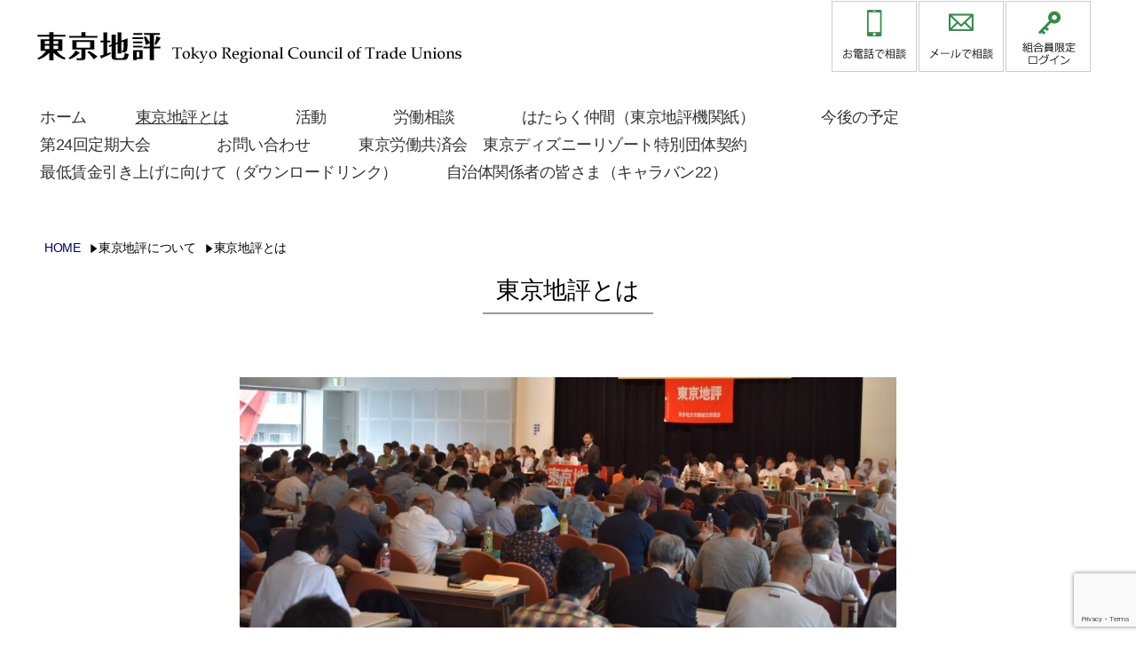

--- FILE ---
content_type: text/html; charset=UTF-8
request_url: https://www.chihyo.jp/chihyotoha
body_size: 69003
content:
<!DOCTYPE html>

<html class="no-js" lang="ja">

	<head>

		<meta charset="UTF-8">
		<meta name="viewport" content="width=device-width, initial-scale=1.0" >
		<meta name="google-site-verification" content="4KlzSiPYAcCgiHBXuDgWUeoidBEauRXdOG69wYRH8sE" />
		<link rel="profile" href="https://gmpg.org/xfn/11">

		<title>東京地評とは &#8211; 東京地評</title>
<meta name='robots' content='max-image-preview:large' />
	<style>img:is([sizes="auto" i], [sizes^="auto," i]) { contain-intrinsic-size: 3000px 1500px }</style>
	<link rel="alternate" type="application/rss+xml" title="東京地評 &raquo; フィード" href="https://www.chihyo.jp/?feed=rss2" />
<link rel="alternate" type="application/rss+xml" title="東京地評 &raquo; コメントフィード" href="https://www.chihyo.jp/?feed=comments-rss2" />
<script>
window._wpemojiSettings = {"baseUrl":"https:\/\/s.w.org\/images\/core\/emoji\/16.0.1\/72x72\/","ext":".png","svgUrl":"https:\/\/s.w.org\/images\/core\/emoji\/16.0.1\/svg\/","svgExt":".svg","source":{"concatemoji":"https:\/\/www.chihyo.jp\/wp-includes\/js\/wp-emoji-release.min.js?ver=6.8.3"}};
/*! This file is auto-generated */
!function(s,n){var o,i,e;function c(e){try{var t={supportTests:e,timestamp:(new Date).valueOf()};sessionStorage.setItem(o,JSON.stringify(t))}catch(e){}}function p(e,t,n){e.clearRect(0,0,e.canvas.width,e.canvas.height),e.fillText(t,0,0);var t=new Uint32Array(e.getImageData(0,0,e.canvas.width,e.canvas.height).data),a=(e.clearRect(0,0,e.canvas.width,e.canvas.height),e.fillText(n,0,0),new Uint32Array(e.getImageData(0,0,e.canvas.width,e.canvas.height).data));return t.every(function(e,t){return e===a[t]})}function u(e,t){e.clearRect(0,0,e.canvas.width,e.canvas.height),e.fillText(t,0,0);for(var n=e.getImageData(16,16,1,1),a=0;a<n.data.length;a++)if(0!==n.data[a])return!1;return!0}function f(e,t,n,a){switch(t){case"flag":return n(e,"\ud83c\udff3\ufe0f\u200d\u26a7\ufe0f","\ud83c\udff3\ufe0f\u200b\u26a7\ufe0f")?!1:!n(e,"\ud83c\udde8\ud83c\uddf6","\ud83c\udde8\u200b\ud83c\uddf6")&&!n(e,"\ud83c\udff4\udb40\udc67\udb40\udc62\udb40\udc65\udb40\udc6e\udb40\udc67\udb40\udc7f","\ud83c\udff4\u200b\udb40\udc67\u200b\udb40\udc62\u200b\udb40\udc65\u200b\udb40\udc6e\u200b\udb40\udc67\u200b\udb40\udc7f");case"emoji":return!a(e,"\ud83e\udedf")}return!1}function g(e,t,n,a){var r="undefined"!=typeof WorkerGlobalScope&&self instanceof WorkerGlobalScope?new OffscreenCanvas(300,150):s.createElement("canvas"),o=r.getContext("2d",{willReadFrequently:!0}),i=(o.textBaseline="top",o.font="600 32px Arial",{});return e.forEach(function(e){i[e]=t(o,e,n,a)}),i}function t(e){var t=s.createElement("script");t.src=e,t.defer=!0,s.head.appendChild(t)}"undefined"!=typeof Promise&&(o="wpEmojiSettingsSupports",i=["flag","emoji"],n.supports={everything:!0,everythingExceptFlag:!0},e=new Promise(function(e){s.addEventListener("DOMContentLoaded",e,{once:!0})}),new Promise(function(t){var n=function(){try{var e=JSON.parse(sessionStorage.getItem(o));if("object"==typeof e&&"number"==typeof e.timestamp&&(new Date).valueOf()<e.timestamp+604800&&"object"==typeof e.supportTests)return e.supportTests}catch(e){}return null}();if(!n){if("undefined"!=typeof Worker&&"undefined"!=typeof OffscreenCanvas&&"undefined"!=typeof URL&&URL.createObjectURL&&"undefined"!=typeof Blob)try{var e="postMessage("+g.toString()+"("+[JSON.stringify(i),f.toString(),p.toString(),u.toString()].join(",")+"));",a=new Blob([e],{type:"text/javascript"}),r=new Worker(URL.createObjectURL(a),{name:"wpTestEmojiSupports"});return void(r.onmessage=function(e){c(n=e.data),r.terminate(),t(n)})}catch(e){}c(n=g(i,f,p,u))}t(n)}).then(function(e){for(var t in e)n.supports[t]=e[t],n.supports.everything=n.supports.everything&&n.supports[t],"flag"!==t&&(n.supports.everythingExceptFlag=n.supports.everythingExceptFlag&&n.supports[t]);n.supports.everythingExceptFlag=n.supports.everythingExceptFlag&&!n.supports.flag,n.DOMReady=!1,n.readyCallback=function(){n.DOMReady=!0}}).then(function(){return e}).then(function(){var e;n.supports.everything||(n.readyCallback(),(e=n.source||{}).concatemoji?t(e.concatemoji):e.wpemoji&&e.twemoji&&(t(e.twemoji),t(e.wpemoji)))}))}((window,document),window._wpemojiSettings);
</script>
<style id='wp-emoji-styles-inline-css'>

	img.wp-smiley, img.emoji {
		display: inline !important;
		border: none !important;
		box-shadow: none !important;
		height: 1em !important;
		width: 1em !important;
		margin: 0 0.07em !important;
		vertical-align: -0.1em !important;
		background: none !important;
		padding: 0 !important;
	}
</style>
<link rel='stylesheet' id='wp-block-library-css' href='https://www.chihyo.jp/wp-includes/css/dist/block-library/style.min.css?ver=6.8.3' media='all' />
<style id='classic-theme-styles-inline-css'>
/*! This file is auto-generated */
.wp-block-button__link{color:#fff;background-color:#32373c;border-radius:9999px;box-shadow:none;text-decoration:none;padding:calc(.667em + 2px) calc(1.333em + 2px);font-size:1.125em}.wp-block-file__button{background:#32373c;color:#fff;text-decoration:none}
</style>
<link rel='stylesheet' id='swiper-css' href='https://www.chihyo.jp/wp-content/plugins/liquid-blocks/css/swiper-bundle.min.css?ver=6.8.3' media='all' />
<link rel='stylesheet' id='liquid-blocks-css' href='https://www.chihyo.jp/wp-content/plugins/liquid-blocks/css/block.css?ver=1.3.3' media='all' />
<style id='global-styles-inline-css'>
:root{--wp--preset--aspect-ratio--square: 1;--wp--preset--aspect-ratio--4-3: 4/3;--wp--preset--aspect-ratio--3-4: 3/4;--wp--preset--aspect-ratio--3-2: 3/2;--wp--preset--aspect-ratio--2-3: 2/3;--wp--preset--aspect-ratio--16-9: 16/9;--wp--preset--aspect-ratio--9-16: 9/16;--wp--preset--color--black: #000000;--wp--preset--color--cyan-bluish-gray: #abb8c3;--wp--preset--color--white: #ffffff;--wp--preset--color--pale-pink: #f78da7;--wp--preset--color--vivid-red: #cf2e2e;--wp--preset--color--luminous-vivid-orange: #ff6900;--wp--preset--color--luminous-vivid-amber: #fcb900;--wp--preset--color--light-green-cyan: #7bdcb5;--wp--preset--color--vivid-green-cyan: #00d084;--wp--preset--color--pale-cyan-blue: #8ed1fc;--wp--preset--color--vivid-cyan-blue: #0693e3;--wp--preset--color--vivid-purple: #9b51e0;--wp--preset--color--accent: #1a8839;--wp--preset--color--primary: #000000;--wp--preset--color--secondary: #6d6d6d;--wp--preset--color--subtle-background: #dbdbdb;--wp--preset--color--background: #ffffff;--wp--preset--gradient--vivid-cyan-blue-to-vivid-purple: linear-gradient(135deg,rgba(6,147,227,1) 0%,rgb(155,81,224) 100%);--wp--preset--gradient--light-green-cyan-to-vivid-green-cyan: linear-gradient(135deg,rgb(122,220,180) 0%,rgb(0,208,130) 100%);--wp--preset--gradient--luminous-vivid-amber-to-luminous-vivid-orange: linear-gradient(135deg,rgba(252,185,0,1) 0%,rgba(255,105,0,1) 100%);--wp--preset--gradient--luminous-vivid-orange-to-vivid-red: linear-gradient(135deg,rgba(255,105,0,1) 0%,rgb(207,46,46) 100%);--wp--preset--gradient--very-light-gray-to-cyan-bluish-gray: linear-gradient(135deg,rgb(238,238,238) 0%,rgb(169,184,195) 100%);--wp--preset--gradient--cool-to-warm-spectrum: linear-gradient(135deg,rgb(74,234,220) 0%,rgb(151,120,209) 20%,rgb(207,42,186) 40%,rgb(238,44,130) 60%,rgb(251,105,98) 80%,rgb(254,248,76) 100%);--wp--preset--gradient--blush-light-purple: linear-gradient(135deg,rgb(255,206,236) 0%,rgb(152,150,240) 100%);--wp--preset--gradient--blush-bordeaux: linear-gradient(135deg,rgb(254,205,165) 0%,rgb(254,45,45) 50%,rgb(107,0,62) 100%);--wp--preset--gradient--luminous-dusk: linear-gradient(135deg,rgb(255,203,112) 0%,rgb(199,81,192) 50%,rgb(65,88,208) 100%);--wp--preset--gradient--pale-ocean: linear-gradient(135deg,rgb(255,245,203) 0%,rgb(182,227,212) 50%,rgb(51,167,181) 100%);--wp--preset--gradient--electric-grass: linear-gradient(135deg,rgb(202,248,128) 0%,rgb(113,206,126) 100%);--wp--preset--gradient--midnight: linear-gradient(135deg,rgb(2,3,129) 0%,rgb(40,116,252) 100%);--wp--preset--font-size--small: 18px;--wp--preset--font-size--medium: 20px;--wp--preset--font-size--large: 26.25px;--wp--preset--font-size--x-large: 42px;--wp--preset--font-size--normal: 21px;--wp--preset--font-size--larger: 32px;--wp--preset--spacing--20: 0.44rem;--wp--preset--spacing--30: 0.67rem;--wp--preset--spacing--40: 1rem;--wp--preset--spacing--50: 1.5rem;--wp--preset--spacing--60: 2.25rem;--wp--preset--spacing--70: 3.38rem;--wp--preset--spacing--80: 5.06rem;--wp--preset--shadow--natural: 6px 6px 9px rgba(0, 0, 0, 0.2);--wp--preset--shadow--deep: 12px 12px 50px rgba(0, 0, 0, 0.4);--wp--preset--shadow--sharp: 6px 6px 0px rgba(0, 0, 0, 0.2);--wp--preset--shadow--outlined: 6px 6px 0px -3px rgba(255, 255, 255, 1), 6px 6px rgba(0, 0, 0, 1);--wp--preset--shadow--crisp: 6px 6px 0px rgba(0, 0, 0, 1);}:where(.is-layout-flex){gap: 0.5em;}:where(.is-layout-grid){gap: 0.5em;}body .is-layout-flex{display: flex;}.is-layout-flex{flex-wrap: wrap;align-items: center;}.is-layout-flex > :is(*, div){margin: 0;}body .is-layout-grid{display: grid;}.is-layout-grid > :is(*, div){margin: 0;}:where(.wp-block-columns.is-layout-flex){gap: 2em;}:where(.wp-block-columns.is-layout-grid){gap: 2em;}:where(.wp-block-post-template.is-layout-flex){gap: 1.25em;}:where(.wp-block-post-template.is-layout-grid){gap: 1.25em;}.has-black-color{color: var(--wp--preset--color--black) !important;}.has-cyan-bluish-gray-color{color: var(--wp--preset--color--cyan-bluish-gray) !important;}.has-white-color{color: var(--wp--preset--color--white) !important;}.has-pale-pink-color{color: var(--wp--preset--color--pale-pink) !important;}.has-vivid-red-color{color: var(--wp--preset--color--vivid-red) !important;}.has-luminous-vivid-orange-color{color: var(--wp--preset--color--luminous-vivid-orange) !important;}.has-luminous-vivid-amber-color{color: var(--wp--preset--color--luminous-vivid-amber) !important;}.has-light-green-cyan-color{color: var(--wp--preset--color--light-green-cyan) !important;}.has-vivid-green-cyan-color{color: var(--wp--preset--color--vivid-green-cyan) !important;}.has-pale-cyan-blue-color{color: var(--wp--preset--color--pale-cyan-blue) !important;}.has-vivid-cyan-blue-color{color: var(--wp--preset--color--vivid-cyan-blue) !important;}.has-vivid-purple-color{color: var(--wp--preset--color--vivid-purple) !important;}.has-black-background-color{background-color: var(--wp--preset--color--black) !important;}.has-cyan-bluish-gray-background-color{background-color: var(--wp--preset--color--cyan-bluish-gray) !important;}.has-white-background-color{background-color: var(--wp--preset--color--white) !important;}.has-pale-pink-background-color{background-color: var(--wp--preset--color--pale-pink) !important;}.has-vivid-red-background-color{background-color: var(--wp--preset--color--vivid-red) !important;}.has-luminous-vivid-orange-background-color{background-color: var(--wp--preset--color--luminous-vivid-orange) !important;}.has-luminous-vivid-amber-background-color{background-color: var(--wp--preset--color--luminous-vivid-amber) !important;}.has-light-green-cyan-background-color{background-color: var(--wp--preset--color--light-green-cyan) !important;}.has-vivid-green-cyan-background-color{background-color: var(--wp--preset--color--vivid-green-cyan) !important;}.has-pale-cyan-blue-background-color{background-color: var(--wp--preset--color--pale-cyan-blue) !important;}.has-vivid-cyan-blue-background-color{background-color: var(--wp--preset--color--vivid-cyan-blue) !important;}.has-vivid-purple-background-color{background-color: var(--wp--preset--color--vivid-purple) !important;}.has-black-border-color{border-color: var(--wp--preset--color--black) !important;}.has-cyan-bluish-gray-border-color{border-color: var(--wp--preset--color--cyan-bluish-gray) !important;}.has-white-border-color{border-color: var(--wp--preset--color--white) !important;}.has-pale-pink-border-color{border-color: var(--wp--preset--color--pale-pink) !important;}.has-vivid-red-border-color{border-color: var(--wp--preset--color--vivid-red) !important;}.has-luminous-vivid-orange-border-color{border-color: var(--wp--preset--color--luminous-vivid-orange) !important;}.has-luminous-vivid-amber-border-color{border-color: var(--wp--preset--color--luminous-vivid-amber) !important;}.has-light-green-cyan-border-color{border-color: var(--wp--preset--color--light-green-cyan) !important;}.has-vivid-green-cyan-border-color{border-color: var(--wp--preset--color--vivid-green-cyan) !important;}.has-pale-cyan-blue-border-color{border-color: var(--wp--preset--color--pale-cyan-blue) !important;}.has-vivid-cyan-blue-border-color{border-color: var(--wp--preset--color--vivid-cyan-blue) !important;}.has-vivid-purple-border-color{border-color: var(--wp--preset--color--vivid-purple) !important;}.has-vivid-cyan-blue-to-vivid-purple-gradient-background{background: var(--wp--preset--gradient--vivid-cyan-blue-to-vivid-purple) !important;}.has-light-green-cyan-to-vivid-green-cyan-gradient-background{background: var(--wp--preset--gradient--light-green-cyan-to-vivid-green-cyan) !important;}.has-luminous-vivid-amber-to-luminous-vivid-orange-gradient-background{background: var(--wp--preset--gradient--luminous-vivid-amber-to-luminous-vivid-orange) !important;}.has-luminous-vivid-orange-to-vivid-red-gradient-background{background: var(--wp--preset--gradient--luminous-vivid-orange-to-vivid-red) !important;}.has-very-light-gray-to-cyan-bluish-gray-gradient-background{background: var(--wp--preset--gradient--very-light-gray-to-cyan-bluish-gray) !important;}.has-cool-to-warm-spectrum-gradient-background{background: var(--wp--preset--gradient--cool-to-warm-spectrum) !important;}.has-blush-light-purple-gradient-background{background: var(--wp--preset--gradient--blush-light-purple) !important;}.has-blush-bordeaux-gradient-background{background: var(--wp--preset--gradient--blush-bordeaux) !important;}.has-luminous-dusk-gradient-background{background: var(--wp--preset--gradient--luminous-dusk) !important;}.has-pale-ocean-gradient-background{background: var(--wp--preset--gradient--pale-ocean) !important;}.has-electric-grass-gradient-background{background: var(--wp--preset--gradient--electric-grass) !important;}.has-midnight-gradient-background{background: var(--wp--preset--gradient--midnight) !important;}.has-small-font-size{font-size: var(--wp--preset--font-size--small) !important;}.has-medium-font-size{font-size: var(--wp--preset--font-size--medium) !important;}.has-large-font-size{font-size: var(--wp--preset--font-size--large) !important;}.has-x-large-font-size{font-size: var(--wp--preset--font-size--x-large) !important;}
:where(.wp-block-post-template.is-layout-flex){gap: 1.25em;}:where(.wp-block-post-template.is-layout-grid){gap: 1.25em;}
:where(.wp-block-columns.is-layout-flex){gap: 2em;}:where(.wp-block-columns.is-layout-grid){gap: 2em;}
:root :where(.wp-block-pullquote){font-size: 1.5em;line-height: 1.6;}
</style>
<link rel='stylesheet' id='contact-form-7-css' href='https://www.chihyo.jp/wp-content/plugins/contact-form-7/includes/css/styles.css?ver=6.1.1' media='all' />
<link rel='stylesheet' id='parent-style-css' href='https://www.chihyo.jp/wp-content/themes/twentytwenty/style.css?ver=6.8.3' media='all' />
<link rel='stylesheet' id='twentytwenty-style-css' href='https://www.chihyo.jp/wp-content/themes/chihyo/style.css?ver=1.0.0' media='all' />
<style id='twentytwenty-style-inline-css'>
.color-accent,.color-accent-hover:hover,.color-accent-hover:focus,:root .has-accent-color,.has-drop-cap:not(:focus):first-letter,.wp-block-button.is-style-outline,a { color: #1a8839; }blockquote,.border-color-accent,.border-color-accent-hover:hover,.border-color-accent-hover:focus { border-color: #1a8839; }button,.button,.faux-button,.wp-block-button__link,.wp-block-file .wp-block-file__button,input[type="button"],input[type="reset"],input[type="submit"],.bg-accent,.bg-accent-hover:hover,.bg-accent-hover:focus,:root .has-accent-background-color,.comment-reply-link { background-color: #1a8839; }.fill-children-accent,.fill-children-accent * { fill: #1a8839; }:root .has-background-color,button,.button,.faux-button,.wp-block-button__link,.wp-block-file__button,input[type="button"],input[type="reset"],input[type="submit"],.wp-block-button,.comment-reply-link,.has-background.has-primary-background-color:not(.has-text-color),.has-background.has-primary-background-color *:not(.has-text-color),.has-background.has-accent-background-color:not(.has-text-color),.has-background.has-accent-background-color *:not(.has-text-color) { color: #ffffff; }:root .has-background-background-color { background-color: #ffffff; }body,.entry-title a,:root .has-primary-color { color: #000000; }:root .has-primary-background-color { background-color: #000000; }cite,figcaption,.wp-caption-text,.post-meta,.entry-content .wp-block-archives li,.entry-content .wp-block-categories li,.entry-content .wp-block-latest-posts li,.wp-block-latest-comments__comment-date,.wp-block-latest-posts__post-date,.wp-block-embed figcaption,.wp-block-image figcaption,.wp-block-pullquote cite,.comment-metadata,.comment-respond .comment-notes,.comment-respond .logged-in-as,.pagination .dots,.entry-content hr:not(.has-background),hr.styled-separator,:root .has-secondary-color { color: #6d6d6d; }:root .has-secondary-background-color { background-color: #6d6d6d; }pre,fieldset,input,textarea,table,table *,hr { border-color: #dbdbdb; }caption,code,code,kbd,samp,.wp-block-table.is-style-stripes tbody tr:nth-child(odd),:root .has-subtle-background-background-color { background-color: #dbdbdb; }.wp-block-table.is-style-stripes { border-bottom-color: #dbdbdb; }.wp-block-latest-posts.is-grid li { border-top-color: #dbdbdb; }:root .has-subtle-background-color { color: #dbdbdb; }body:not(.overlay-header) .primary-menu > li > a,body:not(.overlay-header) .primary-menu > li > .icon,.modal-menu a,.footer-menu a, .footer-widgets a:where(:not(.wp-block-button__link)),#site-footer .wp-block-button.is-style-outline,.wp-block-pullquote:before,.singular:not(.overlay-header) .entry-header a,.archive-header a,.header-footer-group .color-accent,.header-footer-group .color-accent-hover:hover { color: #1a8839; }.social-icons a,#site-footer button:not(.toggle),#site-footer .button,#site-footer .faux-button,#site-footer .wp-block-button__link,#site-footer .wp-block-file__button,#site-footer input[type="button"],#site-footer input[type="reset"],#site-footer input[type="submit"] { background-color: #1a8839; }.social-icons a,body:not(.overlay-header) .primary-menu ul,.header-footer-group button,.header-footer-group .button,.header-footer-group .faux-button,.header-footer-group .wp-block-button:not(.is-style-outline) .wp-block-button__link,.header-footer-group .wp-block-file__button,.header-footer-group input[type="button"],.header-footer-group input[type="reset"],.header-footer-group input[type="submit"] { color: #ffffff; }#site-header,.footer-nav-widgets-wrapper,#site-footer,.menu-modal,.menu-modal-inner,.search-modal-inner,.archive-header,.singular .entry-header,.singular .featured-media:before,.wp-block-pullquote:before { background-color: #ffffff; }.header-footer-group,body:not(.overlay-header) #site-header .toggle,.menu-modal .toggle { color: #000000; }body:not(.overlay-header) .primary-menu ul { background-color: #000000; }body:not(.overlay-header) .primary-menu > li > ul:after { border-bottom-color: #000000; }body:not(.overlay-header) .primary-menu ul ul:after { border-left-color: #000000; }.site-description,body:not(.overlay-header) .toggle-inner .toggle-text,.widget .post-date,.widget .rss-date,.widget_archive li,.widget_categories li,.widget cite,.widget_pages li,.widget_meta li,.widget_nav_menu li,.powered-by-wordpress,.footer-credits .privacy-policy,.to-the-top,.singular .entry-header .post-meta,.singular:not(.overlay-header) .entry-header .post-meta a { color: #6d6d6d; }.header-footer-group pre,.header-footer-group fieldset,.header-footer-group input,.header-footer-group textarea,.header-footer-group table,.header-footer-group table *,.footer-nav-widgets-wrapper,#site-footer,.menu-modal nav *,.footer-widgets-outer-wrapper,.footer-top { border-color: #dbdbdb; }.header-footer-group table caption,body:not(.overlay-header) .header-inner .toggle-wrapper::before { background-color: #dbdbdb; }
body,input,textarea,button,.button,.faux-button,.faux-button.more-link,.wp-block-button__link,.wp-block-file__button,.has-drop-cap:not(:focus)::first-letter,.entry-content .wp-block-archives,.entry-content .wp-block-categories,.entry-content .wp-block-cover-image,.entry-content .wp-block-cover-image p,.entry-content .wp-block-latest-comments,.entry-content .wp-block-latest-posts,.entry-content .wp-block-pullquote,.entry-content .wp-block-quote.is-large,.entry-content .wp-block-quote.is-style-large,.entry-content .wp-block-archives *,.entry-content .wp-block-categories *,.entry-content .wp-block-latest-posts *,.entry-content .wp-block-latest-comments *,.entry-content,.entry-content h1,.entry-content h2,.entry-content h3,.entry-content h4,.entry-content h5,.entry-content h6,.entry-content p,.entry-content ol,.entry-content ul,.entry-content dl,.entry-content dt,.entry-content cite,.entry-content figcaption,.entry-content table,.entry-content address,.entry-content .wp-caption-text,.entry-content .wp-block-file,.comment-content p,.comment-content ol,.comment-content ul,.comment-content dl,.comment-content dt,.comment-content cite,.comment-content figcaption,.comment-content .wp-caption-text,.widget_text p,.widget_text ol,.widget_text ul,.widget_text dl,.widget_text dt,.widget-content .rssSummary,.widget-content cite,.widget-content figcaption,.widget-content .wp-caption-text { font-family: sans-serif; }
</style>
<link rel='stylesheet' id='twentytwenty-fonts-css' href='https://www.chihyo.jp/wp-content/themes/twentytwenty/assets/css/font-inter.css?ver=1.0.0' media='all' />
<link rel='stylesheet' id='twentytwenty-print-style-css' href='https://www.chihyo.jp/wp-content/themes/twentytwenty/print.css?ver=1.0.0' media='print' />
<!--n2css--><!--n2js--><script src="https://www.chihyo.jp/wp-content/plugins/liquid-blocks/lib/swiper-bundle.min.js?ver=6.8.3" id="swiper-js"></script>
<script src="https://www.chihyo.jp/wp-content/plugins/liquid-blocks/lib/liquid-blocks.js?ver=6.8.3" id="liquid-blocks-js"></script>
<script src="https://www.chihyo.jp/wp-content/themes/twentytwenty/assets/js/index.js?ver=1.0.0" id="twentytwenty-js-js" defer data-wp-strategy="defer"></script>
<link rel="https://api.w.org/" href="https://www.chihyo.jp/index.php?rest_route=/" /><link rel="alternate" title="JSON" type="application/json" href="https://www.chihyo.jp/index.php?rest_route=/wp/v2/pages/49" /><link rel="EditURI" type="application/rsd+xml" title="RSD" href="https://www.chihyo.jp/xmlrpc.php?rsd" />
<meta name="generator" content="WordPress 6.8.3" />
<link rel="canonical" href="https://www.chihyo.jp/chihyotoha" />
<link rel='shortlink' href='https://www.chihyo.jp/?p=49' />
<link rel="alternate" title="oEmbed (JSON)" type="application/json+oembed" href="https://www.chihyo.jp/index.php?rest_route=%2Foembed%2F1.0%2Fembed&#038;url=https%3A%2F%2Fwww.chihyo.jp%2Fchihyotoha" />
<link rel="alternate" title="oEmbed (XML)" type="text/xml+oembed" href="https://www.chihyo.jp/index.php?rest_route=%2Foembed%2F1.0%2Fembed&#038;url=https%3A%2F%2Fwww.chihyo.jp%2Fchihyotoha&#038;format=xml" />
	<script>document.documentElement.className = document.documentElement.className.replace( 'no-js', 'js' );</script>
	<style id="custom-background-css">
body.custom-background { background-color: #ffffff; }
</style>
	
<!-- Global site tag (gtag.js) - Google Analytics -->
<script async src="https://www.googletagmanager.com/gtag/js?id=UA-180111344-1"></script>
<script>
  window.dataLayer = window.dataLayer || [];
  function gtag(){dataLayer.push(arguments);}
  gtag('js', new Date());

  gtag('config', 'UA-180111344-1');
</script>
		<link rel='stylesheet' href='https://www.chihyo.jp/wp-content/themes/chihyo/page.css'>
	</head>

	<body class="wp-singular page-template-default page page-id-49 custom-background wp-embed-responsive wp-theme-twentytwenty wp-child-theme-chihyo singular missing-post-thumbnail has-no-pagination not-showing-comments show-avatars footer-top-visible reduced-spacing">

		<a class="skip-link screen-reader-text" href="#site-content">コンテンツへスキップ</a>
		<header id="site-header" class="header-footer-group" role="banner">

			<div class="header-inner section-inner">

				<div class="header-titles-wrapper">
					<a href="https://www.chihyo.jp">
						<img src="https://www.chihyo.jp/img/header-chihyo.png" alt="東京地評">
					</a>
					<img src="https://www.chihyo.jp/img/header-tokyo-regional2.png" alt="Tokyo Regional of Trade Unions">

					<button class="toggle nav-toggle mobile-nav-toggle" data-toggle-target=".menu-modal"  data-toggle-body-class="showing-menu-modal" aria-expanded="false" data-set-focus=".close-nav-toggle">
						<span class="toggle-inner">
							<span class="toggle-icon">
								<svg class="svg-icon" aria-hidden="true" role="img" focusable="false" xmlns="http://www.w3.org/2000/svg" width="26" height="7" viewBox="0 0 26 7"><path fill-rule="evenodd" d="M332.5,45 C330.567003,45 329,43.4329966 329,41.5 C329,39.5670034 330.567003,38 332.5,38 C334.432997,38 336,39.5670034 336,41.5 C336,43.4329966 334.432997,45 332.5,45 Z M342,45 C340.067003,45 338.5,43.4329966 338.5,41.5 C338.5,39.5670034 340.067003,38 342,38 C343.932997,38 345.5,39.5670034 345.5,41.5 C345.5,43.4329966 343.932997,45 342,45 Z M351.5,45 C349.567003,45 348,43.4329966 348,41.5 C348,39.5670034 349.567003,38 351.5,38 C353.432997,38 355,39.5670034 355,41.5 C355,43.4329966 353.432997,45 351.5,45 Z" transform="translate(-329 -38)" /></svg>							</span>
							<span class="toggle-text">メニュー</span>
						</span>
					</button><!-- .nav-toggle -->

				</div><!-- .header-titles-wrapper -->

				<div class="header-btn-box pc">
					<a href="tel:0120378060"><img src="https://www.chihyo.jp/img/header-btn-tel2.png"></a><a href="https://www.chihyo.jp/soudan"><img src="https://www.chihyo.jp/img/header-btn-mail2.png"></a><a href="/member/"><img src="https://www.chihyo.jp/img/header-btn-login.png"></a>
				</div>

			</div><!-- .header-inner -->

			
		</header><!-- #site-header -->

		
<div class="menu-modal cover-modal header-footer-group" data-modal-target-string=".menu-modal">

	<div class="menu-modal-inner modal-inner">

		<div class="menu-wrapper section-inner">

			<div class="menu-top">

				<button class="toggle close-nav-toggle fill-children-current-color" data-toggle-target=".menu-modal" data-toggle-body-class="showing-menu-modal" aria-expanded="false" data-set-focus=".menu-modal">
					<span class="toggle-text">メニューを閉じる</span>
					<svg class="svg-icon" aria-hidden="true" role="img" focusable="false" xmlns="http://www.w3.org/2000/svg" width="16" height="16" viewBox="0 0 16 16"><polygon fill="" fill-rule="evenodd" points="6.852 7.649 .399 1.195 1.445 .149 7.899 6.602 14.352 .149 15.399 1.195 8.945 7.649 15.399 14.102 14.352 15.149 7.899 8.695 1.445 15.149 .399 14.102" /></svg>				</button><!-- .nav-toggle -->

				
					<nav class="expanded-menu" aria-label="Expanded" role="navigation">

						<ul class="modal-menu reset-list-style">
							<li id="menu-item-6266" class="menu-item menu-item-type-custom menu-item-object-custom menu-item-home menu-item-6266"><div class="ancestor-wrapper"><a href="https://www.chihyo.jp/">ホーム</a></div><!-- .ancestor-wrapper --></li>
<li id="menu-item-6277" class="menu-item menu-item-type-post_type menu-item-object-page current-menu-item page_item page-item-49 current_page_item current-menu-ancestor current-menu-parent current_page_parent current_page_ancestor menu-item-has-children menu-item-6277"><div class="ancestor-wrapper"><a href="https://www.chihyo.jp/chihyotoha" aria-current="page">東京地評とは</a><button class="toggle sub-menu-toggle fill-children-current-color" data-toggle-target=".menu-modal .menu-item-6277 > .sub-menu" data-toggle-type="slidetoggle" data-toggle-duration="250" aria-expanded="false"><span class="screen-reader-text">サブメニューを表示</span><svg class="svg-icon" aria-hidden="true" role="img" focusable="false" xmlns="http://www.w3.org/2000/svg" width="20" height="12" viewBox="0 0 20 12"><polygon fill="" fill-rule="evenodd" points="1319.899 365.778 1327.678 358 1329.799 360.121 1319.899 370.021 1310 360.121 1312.121 358" transform="translate(-1310 -358)" /></svg></button></div><!-- .ancestor-wrapper -->
<ul class="sub-menu">
	<li id="menu-item-6298" class="menu-item menu-item-type-post_type menu-item-object-page current-menu-item page_item page-item-49 current_page_item menu-item-6298"><div class="ancestor-wrapper"><a href="https://www.chihyo.jp/chihyotoha" aria-current="page">東京地評とは</a></div><!-- .ancestor-wrapper --></li>
	<li id="menu-item-6267" class="menu-item menu-item-type-post_type menu-item-object-page menu-item-6267"><div class="ancestor-wrapper"><a href="https://www.chihyo.jp/74kamei">73の加盟組織</a></div><!-- .ancestor-wrapper --></li>
	<li id="menu-item-6271" class="menu-item menu-item-type-post_type menu-item-object-page menu-item-6271"><div class="ancestor-wrapper"><a href="https://www.chihyo.jp/torikumi">主な取り組み</a></div><!-- .ancestor-wrapper --></li>
	<li id="menu-item-6268" class="menu-item menu-item-type-post_type menu-item-object-page menu-item-6268"><div class="ancestor-wrapper"><a href="https://www.chihyo.jp/access">アクセス・窓口案内</a></div><!-- .ancestor-wrapper --></li>
	<li id="menu-item-6270" class="menu-item menu-item-type-post_type menu-item-object-page menu-item-6270"><div class="ancestor-wrapper"><a href="https://www.chihyo.jp/link">リンク</a></div><!-- .ancestor-wrapper --></li>
</ul>
</li>
<li id="menu-item-6284" class="menu-item menu-item-type-taxonomy menu-item-object-category menu-item-has-children menu-item-6284"><div class="ancestor-wrapper"><a href="https://www.chihyo.jp/?cat=5">活動</a><button class="toggle sub-menu-toggle fill-children-current-color" data-toggle-target=".menu-modal .menu-item-6284 > .sub-menu" data-toggle-type="slidetoggle" data-toggle-duration="250" aria-expanded="false"><span class="screen-reader-text">サブメニューを表示</span><svg class="svg-icon" aria-hidden="true" role="img" focusable="false" xmlns="http://www.w3.org/2000/svg" width="20" height="12" viewBox="0 0 20 12"><polygon fill="" fill-rule="evenodd" points="1319.899 365.778 1327.678 358 1329.799 360.121 1319.899 370.021 1310 360.121 1312.121 358" transform="translate(-1310 -358)" /></svg></button></div><!-- .ancestor-wrapper -->
<ul class="sub-menu">
	<li id="menu-item-6285" class="menu-item menu-item-type-taxonomy menu-item-object-category menu-item-6285"><div class="ancestor-wrapper"><a href="https://www.chihyo.jp/?cat=45">中小企業支援</a></div><!-- .ancestor-wrapper --></li>
	<li id="menu-item-6295" class="menu-item menu-item-type-taxonomy menu-item-object-category menu-item-6295"><div class="ancestor-wrapper"><a href="https://www.chihyo.jp/?cat=36">賃金・労働</a></div><!-- .ancestor-wrapper --></li>
	<li id="menu-item-6287" class="menu-item menu-item-type-taxonomy menu-item-object-category menu-item-6287"><div class="ancestor-wrapper"><a href="https://www.chihyo.jp/?cat=31">国民運動</a></div><!-- .ancestor-wrapper --></li>
	<li id="menu-item-6288" class="menu-item menu-item-type-taxonomy menu-item-object-category menu-item-6288"><div class="ancestor-wrapper"><a href="https://www.chihyo.jp/?cat=54">変更のお知らせ</a></div><!-- .ancestor-wrapper --></li>
	<li id="menu-item-6289" class="menu-item menu-item-type-taxonomy menu-item-object-category menu-item-6289"><div class="ancestor-wrapper"><a href="https://www.chihyo.jp/?cat=37">大会・集会</a></div><!-- .ancestor-wrapper --></li>
	<li id="menu-item-6290" class="menu-item menu-item-type-taxonomy menu-item-object-category menu-item-6290"><div class="ancestor-wrapper"><a href="https://www.chihyo.jp/?cat=34">女性・ジェンダー平等</a></div><!-- .ancestor-wrapper --></li>
	<li id="menu-item-6291" class="menu-item menu-item-type-taxonomy menu-item-object-category menu-item-6291"><div class="ancestor-wrapper"><a href="https://www.chihyo.jp/?cat=32">平和・憲法</a></div><!-- .ancestor-wrapper --></li>
	<li id="menu-item-6292" class="menu-item menu-item-type-taxonomy menu-item-object-category menu-item-6292"><div class="ancestor-wrapper"><a href="https://www.chihyo.jp/?cat=33">政治・政策</a></div><!-- .ancestor-wrapper --></li>
	<li id="menu-item-6293" class="menu-item menu-item-type-taxonomy menu-item-object-category menu-item-6293"><div class="ancestor-wrapper"><a href="https://www.chihyo.jp/?cat=39">組織拡大</a></div><!-- .ancestor-wrapper --></li>
	<li id="menu-item-6294" class="menu-item menu-item-type-taxonomy menu-item-object-category menu-item-6294"><div class="ancestor-wrapper"><a href="https://www.chihyo.jp/?cat=6">調査・研究</a></div><!-- .ancestor-wrapper --></li>
	<li id="menu-item-6296" class="menu-item menu-item-type-taxonomy menu-item-object-category menu-item-6296"><div class="ancestor-wrapper"><a href="https://www.chihyo.jp/?cat=35">青年</a></div><!-- .ancestor-wrapper --></li>
	<li id="menu-item-6297" class="menu-item menu-item-type-taxonomy menu-item-object-category menu-item-6297"><div class="ancestor-wrapper"><a href="https://www.chihyo.jp/?cat=38">非正規雇用</a></div><!-- .ancestor-wrapper --></li>
	<li id="menu-item-6286" class="menu-item menu-item-type-taxonomy menu-item-object-category menu-item-6286"><div class="ancestor-wrapper"><a href="https://www.chihyo.jp/?cat=12">事務局長談話</a></div><!-- .ancestor-wrapper --></li>
</ul>
</li>
<li id="menu-item-6273" class="menu-item menu-item-type-post_type menu-item-object-page menu-item-has-children menu-item-6273"><div class="ancestor-wrapper"><a href="https://www.chihyo.jp/soudan">労働相談</a><button class="toggle sub-menu-toggle fill-children-current-color" data-toggle-target=".menu-modal .menu-item-6273 > .sub-menu" data-toggle-type="slidetoggle" data-toggle-duration="250" aria-expanded="false"><span class="screen-reader-text">サブメニューを表示</span><svg class="svg-icon" aria-hidden="true" role="img" focusable="false" xmlns="http://www.w3.org/2000/svg" width="20" height="12" viewBox="0 0 20 12"><polygon fill="" fill-rule="evenodd" points="1319.899 365.778 1327.678 358 1329.799 360.121 1319.899 370.021 1310 360.121 1312.121 358" transform="translate(-1310 -358)" /></svg></button></div><!-- .ancestor-wrapper -->
<ul class="sub-menu">
	<li id="menu-item-6272" class="menu-item menu-item-type-post_type menu-item-object-page menu-item-6272"><div class="ancestor-wrapper"><a href="https://www.chihyo.jp/qa">働く悩みQ&#038;A</a></div><!-- .ancestor-wrapper --></li>
	<li id="menu-item-6283" class="menu-item menu-item-type-taxonomy menu-item-object-category menu-item-6283"><div class="ancestor-wrapper"><a href="https://www.chihyo.jp/?cat=16">労働相談の事例集</a></div><!-- .ancestor-wrapper --></li>
</ul>
</li>
<li id="menu-item-6279" class="menu-item menu-item-type-taxonomy menu-item-object-category menu-item-has-children menu-item-6279"><div class="ancestor-wrapper"><a href="https://www.chihyo.jp/?cat=28">はたらく仲間（東京地評機関紙）</a><button class="toggle sub-menu-toggle fill-children-current-color" data-toggle-target=".menu-modal .menu-item-6279 > .sub-menu" data-toggle-type="slidetoggle" data-toggle-duration="250" aria-expanded="false"><span class="screen-reader-text">サブメニューを表示</span><svg class="svg-icon" aria-hidden="true" role="img" focusable="false" xmlns="http://www.w3.org/2000/svg" width="20" height="12" viewBox="0 0 20 12"><polygon fill="" fill-rule="evenodd" points="1319.899 365.778 1327.678 358 1329.799 360.121 1319.899 370.021 1310 360.121 1312.121 358" transform="translate(-1310 -358)" /></svg></button></div><!-- .ancestor-wrapper -->
<ul class="sub-menu">
	<li id="menu-item-6281" class="menu-item menu-item-type-taxonomy menu-item-object-category menu-item-6281"><div class="ancestor-wrapper"><a href="https://www.chihyo.jp/?cat=14">記事一覧</a></div><!-- .ancestor-wrapper --></li>
	<li id="menu-item-6280" class="menu-item menu-item-type-taxonomy menu-item-object-category menu-item-6280"><div class="ancestor-wrapper"><a href="https://www.chihyo.jp/?cat=15">東京の今昔</a></div><!-- .ancestor-wrapper --></li>
</ul>
</li>
<li id="menu-item-6282" class="menu-item menu-item-type-taxonomy menu-item-object-category menu-item-6282"><div class="ancestor-wrapper"><a href="https://www.chihyo.jp/?cat=19">今後の予定</a></div><!-- .ancestor-wrapper --></li>
<li id="menu-item-6300" class="menu-item menu-item-type-post_type menu-item-object-page menu-item-has-children menu-item-6300"><div class="ancestor-wrapper"><a href="https://www.chihyo.jp/%E7%AC%AC20%E5%9B%9E%E5%A4%A7%E4%BC%9A%E7%89%B9%E9%9B%86">第24回定期大会</a><button class="toggle sub-menu-toggle fill-children-current-color" data-toggle-target=".menu-modal .menu-item-6300 > .sub-menu" data-toggle-type="slidetoggle" data-toggle-duration="250" aria-expanded="false"><span class="screen-reader-text">サブメニューを表示</span><svg class="svg-icon" aria-hidden="true" role="img" focusable="false" xmlns="http://www.w3.org/2000/svg" width="20" height="12" viewBox="0 0 20 12"><polygon fill="" fill-rule="evenodd" points="1319.899 365.778 1327.678 358 1329.799 360.121 1319.899 370.021 1310 360.121 1312.121 358" transform="translate(-1310 -358)" /></svg></button></div><!-- .ancestor-wrapper -->
<ul class="sub-menu">
	<li id="menu-item-6274" class="menu-item menu-item-type-post_type menu-item-object-page menu-item-6274"><div class="ancestor-wrapper"><a href="https://www.chihyo.jp/%E6%9D%B1%E4%BA%AC%E5%9C%B0%E8%A9%95%E7%AC%AC%EF%BC%92%EF%BC%92%E5%9B%9E%E5%AE%9A%E6%9C%9F%E5%A4%A7%E4%BC%9A%E3%82%B9%E3%83%AD%E3%83%BC%E3%82%AC%E3%83%B3">大会スローガン</a></div><!-- .ancestor-wrapper --></li>
	<li id="menu-item-6275" class="menu-item menu-item-type-post_type menu-item-object-page menu-item-6275"><div class="ancestor-wrapper"><a href="https://www.chihyo.jp/%E7%AC%AC20%E5%9B%9E%E5%A4%A7%E4%BC%9A%E7%89%B9%E9%9B%86/%E5%A4%A7%E4%BC%9A%E5%AE%A3%E8%A8%80">大会宣言</a></div><!-- .ancestor-wrapper --></li>
	<li id="menu-item-6276" class="menu-item menu-item-type-post_type menu-item-object-page menu-item-6276"><div class="ancestor-wrapper"><a href="https://www.chihyo.jp/%E6%96%B0%E6%97%A7%E5%BD%B9%E5%93%A1%E3%81%AE%E5%90%8D%E5%89%8D">新・旧役員の名前</a></div><!-- .ancestor-wrapper --></li>
</ul>
</li>
<li id="menu-item-6269" class="menu-item menu-item-type-post_type menu-item-object-page menu-item-6269"><div class="ancestor-wrapper"><a href="https://www.chihyo.jp/contact">お問い合わせ</a></div><!-- .ancestor-wrapper --></li>
<li id="menu-item-6301" class="menu-item menu-item-type-post_type menu-item-object-page menu-item-6301"><div class="ancestor-wrapper"><a href="https://www.chihyo.jp/%E6%9D%B1%E4%BA%AC%E5%8A%B4%E5%83%8D%E5%85%B1%E6%B8%88%E4%BC%9A%E6%9D%B1%E4%BA%AC%E3%83%87%E3%82%A3%E3%82%BA%E3%83%8B%E3%83%BC%E3%83%AA%E3%82%BE%E3%83%BC%E3%83%88%E7%89%B9%E5%88%A5%E5%9B%A3">東京労働共済会　東京ディズニーリゾート特別団体契約</a></div><!-- .ancestor-wrapper --></li>
<li id="menu-item-6302" class="menu-item menu-item-type-post_type menu-item-object-page menu-item-6302"><div class="ancestor-wrapper"><a href="https://www.chihyo.jp/%E6%9C%80%E4%BD%8E%E8%B3%83%E9%87%91%E7%BD%B2%E5%90%8D">最低賃金引き上げに向けて（ダウンロードリンク）</a></div><!-- .ancestor-wrapper --></li>
<li id="menu-item-6707" class="menu-item menu-item-type-post_type menu-item-object-page menu-item-6707"><div class="ancestor-wrapper"><a href="https://www.chihyo.jp/%E8%87%AA%E6%B2%BB%E4%BD%93%E3%82%AD%E3%83%A3%E3%83%A9%E3%83%90%E3%83%B3">自治体関係者の皆さま（キャラバン22）</a></div><!-- .ancestor-wrapper --></li>

						</ul>

					</nav>

					
					<nav class="mobile-menu" aria-label="Mobile" role="navigation">

						<ul class="modal-menu reset-list-style">

						<li class="menu-item menu-item-type-custom menu-item-object-custom menu-item-home menu-item-6266"><div class="ancestor-wrapper"><a href="https://www.chihyo.jp/">ホーム</a></div><!-- .ancestor-wrapper --></li>
<li class="menu-item menu-item-type-post_type menu-item-object-page current-menu-item page_item page-item-49 current_page_item current-menu-ancestor current-menu-parent current_page_parent current_page_ancestor menu-item-has-children menu-item-6277"><div class="ancestor-wrapper"><a href="https://www.chihyo.jp/chihyotoha" aria-current="page">東京地評とは</a><button class="toggle sub-menu-toggle fill-children-current-color" data-toggle-target=".menu-modal .menu-item-6277 > .sub-menu" data-toggle-type="slidetoggle" data-toggle-duration="250" aria-expanded="false"><span class="screen-reader-text">サブメニューを表示</span><svg class="svg-icon" aria-hidden="true" role="img" focusable="false" xmlns="http://www.w3.org/2000/svg" width="20" height="12" viewBox="0 0 20 12"><polygon fill="" fill-rule="evenodd" points="1319.899 365.778 1327.678 358 1329.799 360.121 1319.899 370.021 1310 360.121 1312.121 358" transform="translate(-1310 -358)" /></svg></button></div><!-- .ancestor-wrapper -->
<ul class="sub-menu">
	<li class="menu-item menu-item-type-post_type menu-item-object-page current-menu-item page_item page-item-49 current_page_item menu-item-6298"><div class="ancestor-wrapper"><a href="https://www.chihyo.jp/chihyotoha" aria-current="page">東京地評とは</a></div><!-- .ancestor-wrapper --></li>
	<li class="menu-item menu-item-type-post_type menu-item-object-page menu-item-6267"><div class="ancestor-wrapper"><a href="https://www.chihyo.jp/74kamei">73の加盟組織</a></div><!-- .ancestor-wrapper --></li>
	<li class="menu-item menu-item-type-post_type menu-item-object-page menu-item-6271"><div class="ancestor-wrapper"><a href="https://www.chihyo.jp/torikumi">主な取り組み</a></div><!-- .ancestor-wrapper --></li>
	<li class="menu-item menu-item-type-post_type menu-item-object-page menu-item-6268"><div class="ancestor-wrapper"><a href="https://www.chihyo.jp/access">アクセス・窓口案内</a></div><!-- .ancestor-wrapper --></li>
	<li class="menu-item menu-item-type-post_type menu-item-object-page menu-item-6270"><div class="ancestor-wrapper"><a href="https://www.chihyo.jp/link">リンク</a></div><!-- .ancestor-wrapper --></li>
</ul>
</li>
<li class="menu-item menu-item-type-taxonomy menu-item-object-category menu-item-has-children menu-item-6284"><div class="ancestor-wrapper"><a href="https://www.chihyo.jp/?cat=5">活動</a><button class="toggle sub-menu-toggle fill-children-current-color" data-toggle-target=".menu-modal .menu-item-6284 > .sub-menu" data-toggle-type="slidetoggle" data-toggle-duration="250" aria-expanded="false"><span class="screen-reader-text">サブメニューを表示</span><svg class="svg-icon" aria-hidden="true" role="img" focusable="false" xmlns="http://www.w3.org/2000/svg" width="20" height="12" viewBox="0 0 20 12"><polygon fill="" fill-rule="evenodd" points="1319.899 365.778 1327.678 358 1329.799 360.121 1319.899 370.021 1310 360.121 1312.121 358" transform="translate(-1310 -358)" /></svg></button></div><!-- .ancestor-wrapper -->
<ul class="sub-menu">
	<li class="menu-item menu-item-type-taxonomy menu-item-object-category menu-item-6285"><div class="ancestor-wrapper"><a href="https://www.chihyo.jp/?cat=45">中小企業支援</a></div><!-- .ancestor-wrapper --></li>
	<li class="menu-item menu-item-type-taxonomy menu-item-object-category menu-item-6295"><div class="ancestor-wrapper"><a href="https://www.chihyo.jp/?cat=36">賃金・労働</a></div><!-- .ancestor-wrapper --></li>
	<li class="menu-item menu-item-type-taxonomy menu-item-object-category menu-item-6287"><div class="ancestor-wrapper"><a href="https://www.chihyo.jp/?cat=31">国民運動</a></div><!-- .ancestor-wrapper --></li>
	<li class="menu-item menu-item-type-taxonomy menu-item-object-category menu-item-6288"><div class="ancestor-wrapper"><a href="https://www.chihyo.jp/?cat=54">変更のお知らせ</a></div><!-- .ancestor-wrapper --></li>
	<li class="menu-item menu-item-type-taxonomy menu-item-object-category menu-item-6289"><div class="ancestor-wrapper"><a href="https://www.chihyo.jp/?cat=37">大会・集会</a></div><!-- .ancestor-wrapper --></li>
	<li class="menu-item menu-item-type-taxonomy menu-item-object-category menu-item-6290"><div class="ancestor-wrapper"><a href="https://www.chihyo.jp/?cat=34">女性・ジェンダー平等</a></div><!-- .ancestor-wrapper --></li>
	<li class="menu-item menu-item-type-taxonomy menu-item-object-category menu-item-6291"><div class="ancestor-wrapper"><a href="https://www.chihyo.jp/?cat=32">平和・憲法</a></div><!-- .ancestor-wrapper --></li>
	<li class="menu-item menu-item-type-taxonomy menu-item-object-category menu-item-6292"><div class="ancestor-wrapper"><a href="https://www.chihyo.jp/?cat=33">政治・政策</a></div><!-- .ancestor-wrapper --></li>
	<li class="menu-item menu-item-type-taxonomy menu-item-object-category menu-item-6293"><div class="ancestor-wrapper"><a href="https://www.chihyo.jp/?cat=39">組織拡大</a></div><!-- .ancestor-wrapper --></li>
	<li class="menu-item menu-item-type-taxonomy menu-item-object-category menu-item-6294"><div class="ancestor-wrapper"><a href="https://www.chihyo.jp/?cat=6">調査・研究</a></div><!-- .ancestor-wrapper --></li>
	<li class="menu-item menu-item-type-taxonomy menu-item-object-category menu-item-6296"><div class="ancestor-wrapper"><a href="https://www.chihyo.jp/?cat=35">青年</a></div><!-- .ancestor-wrapper --></li>
	<li class="menu-item menu-item-type-taxonomy menu-item-object-category menu-item-6297"><div class="ancestor-wrapper"><a href="https://www.chihyo.jp/?cat=38">非正規雇用</a></div><!-- .ancestor-wrapper --></li>
	<li class="menu-item menu-item-type-taxonomy menu-item-object-category menu-item-6286"><div class="ancestor-wrapper"><a href="https://www.chihyo.jp/?cat=12">事務局長談話</a></div><!-- .ancestor-wrapper --></li>
</ul>
</li>
<li class="menu-item menu-item-type-post_type menu-item-object-page menu-item-has-children menu-item-6273"><div class="ancestor-wrapper"><a href="https://www.chihyo.jp/soudan">労働相談</a><button class="toggle sub-menu-toggle fill-children-current-color" data-toggle-target=".menu-modal .menu-item-6273 > .sub-menu" data-toggle-type="slidetoggle" data-toggle-duration="250" aria-expanded="false"><span class="screen-reader-text">サブメニューを表示</span><svg class="svg-icon" aria-hidden="true" role="img" focusable="false" xmlns="http://www.w3.org/2000/svg" width="20" height="12" viewBox="0 0 20 12"><polygon fill="" fill-rule="evenodd" points="1319.899 365.778 1327.678 358 1329.799 360.121 1319.899 370.021 1310 360.121 1312.121 358" transform="translate(-1310 -358)" /></svg></button></div><!-- .ancestor-wrapper -->
<ul class="sub-menu">
	<li class="menu-item menu-item-type-post_type menu-item-object-page menu-item-6272"><div class="ancestor-wrapper"><a href="https://www.chihyo.jp/qa">働く悩みQ&#038;A</a></div><!-- .ancestor-wrapper --></li>
	<li class="menu-item menu-item-type-taxonomy menu-item-object-category menu-item-6283"><div class="ancestor-wrapper"><a href="https://www.chihyo.jp/?cat=16">労働相談の事例集</a></div><!-- .ancestor-wrapper --></li>
</ul>
</li>
<li class="menu-item menu-item-type-taxonomy menu-item-object-category menu-item-has-children menu-item-6279"><div class="ancestor-wrapper"><a href="https://www.chihyo.jp/?cat=28">はたらく仲間（東京地評機関紙）</a><button class="toggle sub-menu-toggle fill-children-current-color" data-toggle-target=".menu-modal .menu-item-6279 > .sub-menu" data-toggle-type="slidetoggle" data-toggle-duration="250" aria-expanded="false"><span class="screen-reader-text">サブメニューを表示</span><svg class="svg-icon" aria-hidden="true" role="img" focusable="false" xmlns="http://www.w3.org/2000/svg" width="20" height="12" viewBox="0 0 20 12"><polygon fill="" fill-rule="evenodd" points="1319.899 365.778 1327.678 358 1329.799 360.121 1319.899 370.021 1310 360.121 1312.121 358" transform="translate(-1310 -358)" /></svg></button></div><!-- .ancestor-wrapper -->
<ul class="sub-menu">
	<li class="menu-item menu-item-type-taxonomy menu-item-object-category menu-item-6281"><div class="ancestor-wrapper"><a href="https://www.chihyo.jp/?cat=14">記事一覧</a></div><!-- .ancestor-wrapper --></li>
	<li class="menu-item menu-item-type-taxonomy menu-item-object-category menu-item-6280"><div class="ancestor-wrapper"><a href="https://www.chihyo.jp/?cat=15">東京の今昔</a></div><!-- .ancestor-wrapper --></li>
</ul>
</li>
<li class="menu-item menu-item-type-taxonomy menu-item-object-category menu-item-6282"><div class="ancestor-wrapper"><a href="https://www.chihyo.jp/?cat=19">今後の予定</a></div><!-- .ancestor-wrapper --></li>
<li class="menu-item menu-item-type-post_type menu-item-object-page menu-item-has-children menu-item-6300"><div class="ancestor-wrapper"><a href="https://www.chihyo.jp/%E7%AC%AC20%E5%9B%9E%E5%A4%A7%E4%BC%9A%E7%89%B9%E9%9B%86">第24回定期大会</a><button class="toggle sub-menu-toggle fill-children-current-color" data-toggle-target=".menu-modal .menu-item-6300 > .sub-menu" data-toggle-type="slidetoggle" data-toggle-duration="250" aria-expanded="false"><span class="screen-reader-text">サブメニューを表示</span><svg class="svg-icon" aria-hidden="true" role="img" focusable="false" xmlns="http://www.w3.org/2000/svg" width="20" height="12" viewBox="0 0 20 12"><polygon fill="" fill-rule="evenodd" points="1319.899 365.778 1327.678 358 1329.799 360.121 1319.899 370.021 1310 360.121 1312.121 358" transform="translate(-1310 -358)" /></svg></button></div><!-- .ancestor-wrapper -->
<ul class="sub-menu">
	<li class="menu-item menu-item-type-post_type menu-item-object-page menu-item-6274"><div class="ancestor-wrapper"><a href="https://www.chihyo.jp/%E6%9D%B1%E4%BA%AC%E5%9C%B0%E8%A9%95%E7%AC%AC%EF%BC%92%EF%BC%92%E5%9B%9E%E5%AE%9A%E6%9C%9F%E5%A4%A7%E4%BC%9A%E3%82%B9%E3%83%AD%E3%83%BC%E3%82%AC%E3%83%B3">大会スローガン</a></div><!-- .ancestor-wrapper --></li>
	<li class="menu-item menu-item-type-post_type menu-item-object-page menu-item-6275"><div class="ancestor-wrapper"><a href="https://www.chihyo.jp/%E7%AC%AC20%E5%9B%9E%E5%A4%A7%E4%BC%9A%E7%89%B9%E9%9B%86/%E5%A4%A7%E4%BC%9A%E5%AE%A3%E8%A8%80">大会宣言</a></div><!-- .ancestor-wrapper --></li>
	<li class="menu-item menu-item-type-post_type menu-item-object-page menu-item-6276"><div class="ancestor-wrapper"><a href="https://www.chihyo.jp/%E6%96%B0%E6%97%A7%E5%BD%B9%E5%93%A1%E3%81%AE%E5%90%8D%E5%89%8D">新・旧役員の名前</a></div><!-- .ancestor-wrapper --></li>
</ul>
</li>
<li class="menu-item menu-item-type-post_type menu-item-object-page menu-item-6269"><div class="ancestor-wrapper"><a href="https://www.chihyo.jp/contact">お問い合わせ</a></div><!-- .ancestor-wrapper --></li>
<li class="menu-item menu-item-type-post_type menu-item-object-page menu-item-6301"><div class="ancestor-wrapper"><a href="https://www.chihyo.jp/%E6%9D%B1%E4%BA%AC%E5%8A%B4%E5%83%8D%E5%85%B1%E6%B8%88%E4%BC%9A%E6%9D%B1%E4%BA%AC%E3%83%87%E3%82%A3%E3%82%BA%E3%83%8B%E3%83%BC%E3%83%AA%E3%82%BE%E3%83%BC%E3%83%88%E7%89%B9%E5%88%A5%E5%9B%A3">東京労働共済会　東京ディズニーリゾート特別団体契約</a></div><!-- .ancestor-wrapper --></li>
<li class="menu-item menu-item-type-post_type menu-item-object-page menu-item-6302"><div class="ancestor-wrapper"><a href="https://www.chihyo.jp/%E6%9C%80%E4%BD%8E%E8%B3%83%E9%87%91%E7%BD%B2%E5%90%8D">最低賃金引き上げに向けて（ダウンロードリンク）</a></div><!-- .ancestor-wrapper --></li>
<li class="menu-item menu-item-type-post_type menu-item-object-page menu-item-6707"><div class="ancestor-wrapper"><a href="https://www.chihyo.jp/%E8%87%AA%E6%B2%BB%E4%BD%93%E3%82%AD%E3%83%A3%E3%83%A9%E3%83%90%E3%83%B3">自治体関係者の皆さま（キャラバン22）</a></div><!-- .ancestor-wrapper --></li>

<li class="menu-item menu-btn-box">
	<a href="tel:0120378060">
		<img src="https://www.chihyo.jp/img/menu-btn-tel2.png">
	</a>
	<a href="/?page_id=216">
		<img src="https://www.chihyo.jp/img/menu-btn-mail2.png">
	</a>
	<a href="https://www.chihyo.jp/member/">
		<img src="https://www.chihyo.jp/img/menu-btn-login2.png">
	</a>
</li>

						</ul>

					</nav>

					
			</div><!-- .menu-top -->

			<div class="menu-bottom">

				
			</div><!-- .menu-bottom -->

		</div><!-- .menu-wrapper -->

	</div><!-- .menu-modal-inner -->

</div><!-- .menu-modal -->

<div class="section-inner">
	<nav class="primary-menu-wrapper" aria-label="Horizontal" role="navigation">
		<ul class="primary-menu reset-list-style">
			<li class="menu-item menu-item-type-custom menu-item-object-custom menu-item-home menu-item-6266"><a href="https://www.chihyo.jp/">ホーム</a></li>
<li class="menu-item menu-item-type-post_type menu-item-object-page current-menu-item page_item page-item-49 current_page_item current-menu-ancestor current-menu-parent current_page_parent current_page_ancestor menu-item-has-children menu-item-6277"><a href="https://www.chihyo.jp/chihyotoha" aria-current="page">東京地評とは</a><span class="icon"></span>
<ul class="sub-menu">
	<li class="menu-item menu-item-type-post_type menu-item-object-page current-menu-item page_item page-item-49 current_page_item menu-item-6298"><a href="https://www.chihyo.jp/chihyotoha" aria-current="page">東京地評とは</a></li>
	<li class="menu-item menu-item-type-post_type menu-item-object-page menu-item-6267"><a href="https://www.chihyo.jp/74kamei">73の加盟組織</a></li>
	<li class="menu-item menu-item-type-post_type menu-item-object-page menu-item-6271"><a href="https://www.chihyo.jp/torikumi">主な取り組み</a></li>
	<li class="menu-item menu-item-type-post_type menu-item-object-page menu-item-6268"><a href="https://www.chihyo.jp/access">アクセス・窓口案内</a></li>
	<li class="menu-item menu-item-type-post_type menu-item-object-page menu-item-6270"><a href="https://www.chihyo.jp/link">リンク</a></li>
</ul>
</li>
<li class="menu-item menu-item-type-taxonomy menu-item-object-category menu-item-has-children menu-item-6284"><a href="https://www.chihyo.jp/?cat=5">活動</a><span class="icon"></span>
<ul class="sub-menu">
	<li class="menu-item menu-item-type-taxonomy menu-item-object-category menu-item-6285"><a href="https://www.chihyo.jp/?cat=45">中小企業支援</a></li>
	<li class="menu-item menu-item-type-taxonomy menu-item-object-category menu-item-6295"><a href="https://www.chihyo.jp/?cat=36">賃金・労働</a></li>
	<li class="menu-item menu-item-type-taxonomy menu-item-object-category menu-item-6287"><a href="https://www.chihyo.jp/?cat=31">国民運動</a></li>
	<li class="menu-item menu-item-type-taxonomy menu-item-object-category menu-item-6288"><a href="https://www.chihyo.jp/?cat=54">変更のお知らせ</a></li>
	<li class="menu-item menu-item-type-taxonomy menu-item-object-category menu-item-6289"><a href="https://www.chihyo.jp/?cat=37">大会・集会</a></li>
	<li class="menu-item menu-item-type-taxonomy menu-item-object-category menu-item-6290"><a href="https://www.chihyo.jp/?cat=34">女性・ジェンダー平等</a></li>
	<li class="menu-item menu-item-type-taxonomy menu-item-object-category menu-item-6291"><a href="https://www.chihyo.jp/?cat=32">平和・憲法</a></li>
	<li class="menu-item menu-item-type-taxonomy menu-item-object-category menu-item-6292"><a href="https://www.chihyo.jp/?cat=33">政治・政策</a></li>
	<li class="menu-item menu-item-type-taxonomy menu-item-object-category menu-item-6293"><a href="https://www.chihyo.jp/?cat=39">組織拡大</a></li>
	<li class="menu-item menu-item-type-taxonomy menu-item-object-category menu-item-6294"><a href="https://www.chihyo.jp/?cat=6">調査・研究</a></li>
	<li class="menu-item menu-item-type-taxonomy menu-item-object-category menu-item-6296"><a href="https://www.chihyo.jp/?cat=35">青年</a></li>
	<li class="menu-item menu-item-type-taxonomy menu-item-object-category menu-item-6297"><a href="https://www.chihyo.jp/?cat=38">非正規雇用</a></li>
	<li class="menu-item menu-item-type-taxonomy menu-item-object-category menu-item-6286"><a href="https://www.chihyo.jp/?cat=12">事務局長談話</a></li>
</ul>
</li>
<li class="menu-item menu-item-type-post_type menu-item-object-page menu-item-has-children menu-item-6273"><a href="https://www.chihyo.jp/soudan">労働相談</a><span class="icon"></span>
<ul class="sub-menu">
	<li class="menu-item menu-item-type-post_type menu-item-object-page menu-item-6272"><a href="https://www.chihyo.jp/qa">働く悩みQ&#038;A</a></li>
	<li class="menu-item menu-item-type-taxonomy menu-item-object-category menu-item-6283"><a href="https://www.chihyo.jp/?cat=16">労働相談の事例集</a></li>
</ul>
</li>
<li class="menu-item menu-item-type-taxonomy menu-item-object-category menu-item-has-children menu-item-6279"><a href="https://www.chihyo.jp/?cat=28">はたらく仲間（東京地評機関紙）</a><span class="icon"></span>
<ul class="sub-menu">
	<li class="menu-item menu-item-type-taxonomy menu-item-object-category menu-item-6281"><a href="https://www.chihyo.jp/?cat=14">記事一覧</a></li>
	<li class="menu-item menu-item-type-taxonomy menu-item-object-category menu-item-6280"><a href="https://www.chihyo.jp/?cat=15">東京の今昔</a></li>
</ul>
</li>
<li class="menu-item menu-item-type-taxonomy menu-item-object-category menu-item-6282"><a href="https://www.chihyo.jp/?cat=19">今後の予定</a></li>
<li class="menu-item menu-item-type-post_type menu-item-object-page menu-item-has-children menu-item-6300"><a href="https://www.chihyo.jp/%E7%AC%AC20%E5%9B%9E%E5%A4%A7%E4%BC%9A%E7%89%B9%E9%9B%86">第24回定期大会</a><span class="icon"></span>
<ul class="sub-menu">
	<li class="menu-item menu-item-type-post_type menu-item-object-page menu-item-6274"><a href="https://www.chihyo.jp/%E6%9D%B1%E4%BA%AC%E5%9C%B0%E8%A9%95%E7%AC%AC%EF%BC%92%EF%BC%92%E5%9B%9E%E5%AE%9A%E6%9C%9F%E5%A4%A7%E4%BC%9A%E3%82%B9%E3%83%AD%E3%83%BC%E3%82%AC%E3%83%B3">大会スローガン</a></li>
	<li class="menu-item menu-item-type-post_type menu-item-object-page menu-item-6275"><a href="https://www.chihyo.jp/%E7%AC%AC20%E5%9B%9E%E5%A4%A7%E4%BC%9A%E7%89%B9%E9%9B%86/%E5%A4%A7%E4%BC%9A%E5%AE%A3%E8%A8%80">大会宣言</a></li>
	<li class="menu-item menu-item-type-post_type menu-item-object-page menu-item-6276"><a href="https://www.chihyo.jp/%E6%96%B0%E6%97%A7%E5%BD%B9%E5%93%A1%E3%81%AE%E5%90%8D%E5%89%8D">新・旧役員の名前</a></li>
</ul>
</li>
<li class="menu-item menu-item-type-post_type menu-item-object-page menu-item-6269"><a href="https://www.chihyo.jp/contact">お問い合わせ</a></li>
<li class="menu-item menu-item-type-post_type menu-item-object-page menu-item-6301"><a href="https://www.chihyo.jp/%E6%9D%B1%E4%BA%AC%E5%8A%B4%E5%83%8D%E5%85%B1%E6%B8%88%E4%BC%9A%E6%9D%B1%E4%BA%AC%E3%83%87%E3%82%A3%E3%82%BA%E3%83%8B%E3%83%BC%E3%83%AA%E3%82%BE%E3%83%BC%E3%83%88%E7%89%B9%E5%88%A5%E5%9B%A3">東京労働共済会　東京ディズニーリゾート特別団体契約</a></li>
<li class="menu-item menu-item-type-post_type menu-item-object-page menu-item-6302"><a href="https://www.chihyo.jp/%E6%9C%80%E4%BD%8E%E8%B3%83%E9%87%91%E7%BD%B2%E5%90%8D">最低賃金引き上げに向けて（ダウンロードリンク）</a></li>
<li class="menu-item menu-item-type-post_type menu-item-object-page menu-item-6707"><a href="https://www.chihyo.jp/%E8%87%AA%E6%B2%BB%E4%BD%93%E3%82%AD%E3%83%A3%E3%83%A9%E3%83%90%E3%83%B3">自治体関係者の皆さま（キャラバン22）</a></li>
		</ul>
	</nav><!-- .primary-menu-wrapper -->
</div>

<main id="site-content" role="main">
	<div class="alignwide">

		<div class="pankuzu">
<a href='https://www.chihyo.jp' class='array_pankuzu'>HOME</a><span class='array_pankuzu'>東京地評について</span>東京地評とは		</div>

		<div class="content_title">
			<span class="content_title">東京地評とは</span>
		</div>

		<div class="content_page">
<div class='single_thumbnail'></div><div class='single_content'>
<figure class="wp-block-image alignfull size-large"><img fetchpriority="high" decoding="async" width="1024" height="390" src="https://www.chihyo.jp/wp-content/uploads/2024/07/DSC_0040-1024x390.jpg" alt="" class="wp-image-5623" srcset="https://www.chihyo.jp/wp-content/uploads/2024/07/DSC_0040-1024x390.jpg 1024w, https://www.chihyo.jp/wp-content/uploads/2024/07/DSC_0040-300x114.jpg 300w, https://www.chihyo.jp/wp-content/uploads/2024/07/DSC_0040-768x293.jpg 768w, https://www.chihyo.jp/wp-content/uploads/2024/07/DSC_0040-1536x585.jpg 1536w, https://www.chihyo.jp/wp-content/uploads/2024/07/DSC_0040-2048x780.jpg 2048w, https://www.chihyo.jp/wp-content/uploads/2024/07/DSC_0040-1200x457.jpg 1200w, https://www.chihyo.jp/wp-content/uploads/2024/07/DSC_0040-1980x754.jpg 1980w" sizes="(max-width: 1024px) 100vw, 1024px" /></figure>



<p>　東京地評（「東京地方労働組合評議会」Tokyo　Regional　Council　of　Trade　Unions）は、東京都内３２の産業や業種別労働組合、４０の地域労働組合が加盟している連合組織です。組合員数は約３５万人で、２００３年２月に旧東京地評（１９５１年４月結成）と東京労連（１９９３年２月結成）が合流して誕生しました。</p>



<h3 class="wp-block-heading">取り組みの基本</h3>



<p>　労働条件の改善や雇用の確保、８時間働けばふつうに生活できる賃金を求めて活動しています。労働問題以外でも、働く皆さんが安心して働きつづけることができるよう、社会保障制度の充実、平和な社会の実現などの要求実現に向けて取り組んでいます。</p>



<p>　また、国民主権、平和主義、基本的人権の尊重を規定している現在の日本国憲法を守る活動や、様々な都民団体と共同し、住みやすい東京を目指す活動にも取り組んでいます。</p>



<h3 class="wp-block-heading">運営の基本</h3>



<ol class="wp-block-list">
<li>一致する要求・課題での共同行動…要求が一致する団体などとの共同行動を大切にし、大きな力で取り組みます。</li>



<li>資本からの独立…資本や経営から独立し、組合として判断し活動します。</li>



<li>政党からの独立…政党から独立し、特定の政党支持をしません。必要な問題には民主的な討議をもとに積極的に働きかけて取り組みます。 これに基づいて運営しています。</li>
</ol>
</div>	
		</div><!-- content_page -->


	</div><!-- alignwide -->
</main><!-- #site-content -->


	<div class="footer-nav-widgets-wrapper header-footer-group">

		<div class="footer-inner section-inner">

							<div class="footer-top has-footer-menu">
					
						<nav aria-label="フッター" class="footer-menu-wrapper">

							<ul class="footer-menu reset-list-style">
								<li class="menu-item menu-item-type-custom menu-item-object-custom menu-item-home menu-item-6266"><a href="https://www.chihyo.jp/">ホーム</a></li>
<li class="menu-item menu-item-type-post_type menu-item-object-page current-menu-item page_item page-item-49 current_page_item current-menu-ancestor current-menu-parent current_page_parent current_page_ancestor menu-item-6277"><a href="https://www.chihyo.jp/chihyotoha" aria-current="page">東京地評とは</a></li>
<li class="menu-item menu-item-type-taxonomy menu-item-object-category menu-item-6284"><a href="https://www.chihyo.jp/?cat=5">活動</a></li>
<li class="menu-item menu-item-type-post_type menu-item-object-page menu-item-6273"><a href="https://www.chihyo.jp/soudan">労働相談</a></li>
<li class="menu-item menu-item-type-taxonomy menu-item-object-category menu-item-6279"><a href="https://www.chihyo.jp/?cat=28">はたらく仲間（東京地評機関紙）</a></li>
<li class="menu-item menu-item-type-taxonomy menu-item-object-category menu-item-6282"><a href="https://www.chihyo.jp/?cat=19">今後の予定</a></li>
<li class="menu-item menu-item-type-post_type menu-item-object-page menu-item-6300"><a href="https://www.chihyo.jp/%E7%AC%AC20%E5%9B%9E%E5%A4%A7%E4%BC%9A%E7%89%B9%E9%9B%86">第24回定期大会</a></li>
<li class="menu-item menu-item-type-post_type menu-item-object-page menu-item-6269"><a href="https://www.chihyo.jp/contact">お問い合わせ</a></li>
<li class="menu-item menu-item-type-post_type menu-item-object-page menu-item-6301"><a href="https://www.chihyo.jp/%E6%9D%B1%E4%BA%AC%E5%8A%B4%E5%83%8D%E5%85%B1%E6%B8%88%E4%BC%9A%E6%9D%B1%E4%BA%AC%E3%83%87%E3%82%A3%E3%82%BA%E3%83%8B%E3%83%BC%E3%83%AA%E3%82%BE%E3%83%BC%E3%83%88%E7%89%B9%E5%88%A5%E5%9B%A3">東京労働共済会　東京ディズニーリゾート特別団体契約</a></li>
<li class="menu-item menu-item-type-post_type menu-item-object-page menu-item-6302"><a href="https://www.chihyo.jp/%E6%9C%80%E4%BD%8E%E8%B3%83%E9%87%91%E7%BD%B2%E5%90%8D">最低賃金引き上げに向けて（ダウンロードリンク）</a></li>
<li class="menu-item menu-item-type-post_type menu-item-object-page menu-item-6707"><a href="https://www.chihyo.jp/%E8%87%AA%E6%B2%BB%E4%BD%93%E3%82%AD%E3%83%A3%E3%83%A9%E3%83%90%E3%83%B3">自治体関係者の皆さま（キャラバン22）</a></li>
							</ul>

						</nav><!-- .site-nav -->

														</div><!-- .footer-top -->

			
			
		</div><!-- .footer-inner -->

	</div><!-- .footer-nav-widgets-wrapper -->

	
			<footer id="site-footer" role="contentinfo" class="header-footer-group">

				<div class="section-inner">

	<div class="alignwide">
		<img src="https://www.chihyo.jp/img/footer-chihyo.png" alt="東京地評">
		<img src="https://www.chihyo.jp/img/footer-chihyo2.png" alt="Tokyo Regional Council of Trade Unions"><br>
		東京都豊島区南大塚2－33－10　東京労働会館の6階<br>
		<span class="footer_tel">TEL 03-5395-3171　FAX 03-5395-3240</span><br>
		<div class="footer_copyright_box">
			<div class="footer_copyright">
				Copyright　chihyo.jp
			</div>
		</div>
	</div>

					<a class="to-the-top" href="#site-header">
						<img src="https://www.chihyo.jp/img/footer_goto_top.png" alt="TOPへ">
					</a><!-- .to-the-top -->

				</div><!-- .section-inner -->

			</footer><!-- #site-footer -->

		<script src="https://www.chihyo.jp/wp-includes/js/dist/hooks.min.js?ver=4d63a3d491d11ffd8ac6" id="wp-hooks-js"></script>
<script src="https://www.chihyo.jp/wp-includes/js/dist/i18n.min.js?ver=5e580eb46a90c2b997e6" id="wp-i18n-js"></script>
<script id="wp-i18n-js-after">
wp.i18n.setLocaleData( { 'text direction\u0004ltr': [ 'ltr' ] } );
</script>
<script src="https://www.chihyo.jp/wp-content/plugins/contact-form-7/includes/swv/js/index.js?ver=6.1.1" id="swv-js"></script>
<script id="contact-form-7-js-translations">
( function( domain, translations ) {
	var localeData = translations.locale_data[ domain ] || translations.locale_data.messages;
	localeData[""].domain = domain;
	wp.i18n.setLocaleData( localeData, domain );
} )( "contact-form-7", {"translation-revision-date":"2025-08-05 08:50:03+0000","generator":"GlotPress\/4.0.1","domain":"messages","locale_data":{"messages":{"":{"domain":"messages","plural-forms":"nplurals=1; plural=0;","lang":"ja_JP"},"This contact form is placed in the wrong place.":["\u3053\u306e\u30b3\u30f3\u30bf\u30af\u30c8\u30d5\u30a9\u30fc\u30e0\u306f\u9593\u9055\u3063\u305f\u4f4d\u7f6e\u306b\u7f6e\u304b\u308c\u3066\u3044\u307e\u3059\u3002"],"Error:":["\u30a8\u30e9\u30fc:"]}},"comment":{"reference":"includes\/js\/index.js"}} );
</script>
<script id="contact-form-7-js-before">
var wpcf7 = {
    "api": {
        "root": "https:\/\/www.chihyo.jp\/index.php?rest_route=\/",
        "namespace": "contact-form-7\/v1"
    }
};
</script>
<script src="https://www.chihyo.jp/wp-content/plugins/contact-form-7/includes/js/index.js?ver=6.1.1" id="contact-form-7-js"></script>
<script src="https://www.google.com/recaptcha/api.js?render=6Ld6-pwaAAAAAD6HsFtE1HTCvfJuZN62xZs5PMeE&amp;ver=3.0" id="google-recaptcha-js"></script>
<script src="https://www.chihyo.jp/wp-includes/js/dist/vendor/wp-polyfill.min.js?ver=3.15.0" id="wp-polyfill-js"></script>
<script id="wpcf7-recaptcha-js-before">
var wpcf7_recaptcha = {
    "sitekey": "6Ld6-pwaAAAAAD6HsFtE1HTCvfJuZN62xZs5PMeE",
    "actions": {
        "homepage": "homepage",
        "contactform": "contactform"
    }
};
</script>
<script src="https://www.chihyo.jp/wp-content/plugins/contact-form-7/modules/recaptcha/index.js?ver=6.1.1" id="wpcf7-recaptcha-js"></script>

	</body>
</html>


--- FILE ---
content_type: text/html; charset=utf-8
request_url: https://www.google.com/recaptcha/api2/anchor?ar=1&k=6Ld6-pwaAAAAAD6HsFtE1HTCvfJuZN62xZs5PMeE&co=aHR0cHM6Ly93d3cuY2hpaHlvLmpwOjQ0Mw..&hl=en&v=N67nZn4AqZkNcbeMu4prBgzg&size=invisible&anchor-ms=20000&execute-ms=30000&cb=nlcdef6dk608
body_size: 48330
content:
<!DOCTYPE HTML><html dir="ltr" lang="en"><head><meta http-equiv="Content-Type" content="text/html; charset=UTF-8">
<meta http-equiv="X-UA-Compatible" content="IE=edge">
<title>reCAPTCHA</title>
<style type="text/css">
/* cyrillic-ext */
@font-face {
  font-family: 'Roboto';
  font-style: normal;
  font-weight: 400;
  font-stretch: 100%;
  src: url(//fonts.gstatic.com/s/roboto/v48/KFO7CnqEu92Fr1ME7kSn66aGLdTylUAMa3GUBHMdazTgWw.woff2) format('woff2');
  unicode-range: U+0460-052F, U+1C80-1C8A, U+20B4, U+2DE0-2DFF, U+A640-A69F, U+FE2E-FE2F;
}
/* cyrillic */
@font-face {
  font-family: 'Roboto';
  font-style: normal;
  font-weight: 400;
  font-stretch: 100%;
  src: url(//fonts.gstatic.com/s/roboto/v48/KFO7CnqEu92Fr1ME7kSn66aGLdTylUAMa3iUBHMdazTgWw.woff2) format('woff2');
  unicode-range: U+0301, U+0400-045F, U+0490-0491, U+04B0-04B1, U+2116;
}
/* greek-ext */
@font-face {
  font-family: 'Roboto';
  font-style: normal;
  font-weight: 400;
  font-stretch: 100%;
  src: url(//fonts.gstatic.com/s/roboto/v48/KFO7CnqEu92Fr1ME7kSn66aGLdTylUAMa3CUBHMdazTgWw.woff2) format('woff2');
  unicode-range: U+1F00-1FFF;
}
/* greek */
@font-face {
  font-family: 'Roboto';
  font-style: normal;
  font-weight: 400;
  font-stretch: 100%;
  src: url(//fonts.gstatic.com/s/roboto/v48/KFO7CnqEu92Fr1ME7kSn66aGLdTylUAMa3-UBHMdazTgWw.woff2) format('woff2');
  unicode-range: U+0370-0377, U+037A-037F, U+0384-038A, U+038C, U+038E-03A1, U+03A3-03FF;
}
/* math */
@font-face {
  font-family: 'Roboto';
  font-style: normal;
  font-weight: 400;
  font-stretch: 100%;
  src: url(//fonts.gstatic.com/s/roboto/v48/KFO7CnqEu92Fr1ME7kSn66aGLdTylUAMawCUBHMdazTgWw.woff2) format('woff2');
  unicode-range: U+0302-0303, U+0305, U+0307-0308, U+0310, U+0312, U+0315, U+031A, U+0326-0327, U+032C, U+032F-0330, U+0332-0333, U+0338, U+033A, U+0346, U+034D, U+0391-03A1, U+03A3-03A9, U+03B1-03C9, U+03D1, U+03D5-03D6, U+03F0-03F1, U+03F4-03F5, U+2016-2017, U+2034-2038, U+203C, U+2040, U+2043, U+2047, U+2050, U+2057, U+205F, U+2070-2071, U+2074-208E, U+2090-209C, U+20D0-20DC, U+20E1, U+20E5-20EF, U+2100-2112, U+2114-2115, U+2117-2121, U+2123-214F, U+2190, U+2192, U+2194-21AE, U+21B0-21E5, U+21F1-21F2, U+21F4-2211, U+2213-2214, U+2216-22FF, U+2308-230B, U+2310, U+2319, U+231C-2321, U+2336-237A, U+237C, U+2395, U+239B-23B7, U+23D0, U+23DC-23E1, U+2474-2475, U+25AF, U+25B3, U+25B7, U+25BD, U+25C1, U+25CA, U+25CC, U+25FB, U+266D-266F, U+27C0-27FF, U+2900-2AFF, U+2B0E-2B11, U+2B30-2B4C, U+2BFE, U+3030, U+FF5B, U+FF5D, U+1D400-1D7FF, U+1EE00-1EEFF;
}
/* symbols */
@font-face {
  font-family: 'Roboto';
  font-style: normal;
  font-weight: 400;
  font-stretch: 100%;
  src: url(//fonts.gstatic.com/s/roboto/v48/KFO7CnqEu92Fr1ME7kSn66aGLdTylUAMaxKUBHMdazTgWw.woff2) format('woff2');
  unicode-range: U+0001-000C, U+000E-001F, U+007F-009F, U+20DD-20E0, U+20E2-20E4, U+2150-218F, U+2190, U+2192, U+2194-2199, U+21AF, U+21E6-21F0, U+21F3, U+2218-2219, U+2299, U+22C4-22C6, U+2300-243F, U+2440-244A, U+2460-24FF, U+25A0-27BF, U+2800-28FF, U+2921-2922, U+2981, U+29BF, U+29EB, U+2B00-2BFF, U+4DC0-4DFF, U+FFF9-FFFB, U+10140-1018E, U+10190-1019C, U+101A0, U+101D0-101FD, U+102E0-102FB, U+10E60-10E7E, U+1D2C0-1D2D3, U+1D2E0-1D37F, U+1F000-1F0FF, U+1F100-1F1AD, U+1F1E6-1F1FF, U+1F30D-1F30F, U+1F315, U+1F31C, U+1F31E, U+1F320-1F32C, U+1F336, U+1F378, U+1F37D, U+1F382, U+1F393-1F39F, U+1F3A7-1F3A8, U+1F3AC-1F3AF, U+1F3C2, U+1F3C4-1F3C6, U+1F3CA-1F3CE, U+1F3D4-1F3E0, U+1F3ED, U+1F3F1-1F3F3, U+1F3F5-1F3F7, U+1F408, U+1F415, U+1F41F, U+1F426, U+1F43F, U+1F441-1F442, U+1F444, U+1F446-1F449, U+1F44C-1F44E, U+1F453, U+1F46A, U+1F47D, U+1F4A3, U+1F4B0, U+1F4B3, U+1F4B9, U+1F4BB, U+1F4BF, U+1F4C8-1F4CB, U+1F4D6, U+1F4DA, U+1F4DF, U+1F4E3-1F4E6, U+1F4EA-1F4ED, U+1F4F7, U+1F4F9-1F4FB, U+1F4FD-1F4FE, U+1F503, U+1F507-1F50B, U+1F50D, U+1F512-1F513, U+1F53E-1F54A, U+1F54F-1F5FA, U+1F610, U+1F650-1F67F, U+1F687, U+1F68D, U+1F691, U+1F694, U+1F698, U+1F6AD, U+1F6B2, U+1F6B9-1F6BA, U+1F6BC, U+1F6C6-1F6CF, U+1F6D3-1F6D7, U+1F6E0-1F6EA, U+1F6F0-1F6F3, U+1F6F7-1F6FC, U+1F700-1F7FF, U+1F800-1F80B, U+1F810-1F847, U+1F850-1F859, U+1F860-1F887, U+1F890-1F8AD, U+1F8B0-1F8BB, U+1F8C0-1F8C1, U+1F900-1F90B, U+1F93B, U+1F946, U+1F984, U+1F996, U+1F9E9, U+1FA00-1FA6F, U+1FA70-1FA7C, U+1FA80-1FA89, U+1FA8F-1FAC6, U+1FACE-1FADC, U+1FADF-1FAE9, U+1FAF0-1FAF8, U+1FB00-1FBFF;
}
/* vietnamese */
@font-face {
  font-family: 'Roboto';
  font-style: normal;
  font-weight: 400;
  font-stretch: 100%;
  src: url(//fonts.gstatic.com/s/roboto/v48/KFO7CnqEu92Fr1ME7kSn66aGLdTylUAMa3OUBHMdazTgWw.woff2) format('woff2');
  unicode-range: U+0102-0103, U+0110-0111, U+0128-0129, U+0168-0169, U+01A0-01A1, U+01AF-01B0, U+0300-0301, U+0303-0304, U+0308-0309, U+0323, U+0329, U+1EA0-1EF9, U+20AB;
}
/* latin-ext */
@font-face {
  font-family: 'Roboto';
  font-style: normal;
  font-weight: 400;
  font-stretch: 100%;
  src: url(//fonts.gstatic.com/s/roboto/v48/KFO7CnqEu92Fr1ME7kSn66aGLdTylUAMa3KUBHMdazTgWw.woff2) format('woff2');
  unicode-range: U+0100-02BA, U+02BD-02C5, U+02C7-02CC, U+02CE-02D7, U+02DD-02FF, U+0304, U+0308, U+0329, U+1D00-1DBF, U+1E00-1E9F, U+1EF2-1EFF, U+2020, U+20A0-20AB, U+20AD-20C0, U+2113, U+2C60-2C7F, U+A720-A7FF;
}
/* latin */
@font-face {
  font-family: 'Roboto';
  font-style: normal;
  font-weight: 400;
  font-stretch: 100%;
  src: url(//fonts.gstatic.com/s/roboto/v48/KFO7CnqEu92Fr1ME7kSn66aGLdTylUAMa3yUBHMdazQ.woff2) format('woff2');
  unicode-range: U+0000-00FF, U+0131, U+0152-0153, U+02BB-02BC, U+02C6, U+02DA, U+02DC, U+0304, U+0308, U+0329, U+2000-206F, U+20AC, U+2122, U+2191, U+2193, U+2212, U+2215, U+FEFF, U+FFFD;
}
/* cyrillic-ext */
@font-face {
  font-family: 'Roboto';
  font-style: normal;
  font-weight: 500;
  font-stretch: 100%;
  src: url(//fonts.gstatic.com/s/roboto/v48/KFO7CnqEu92Fr1ME7kSn66aGLdTylUAMa3GUBHMdazTgWw.woff2) format('woff2');
  unicode-range: U+0460-052F, U+1C80-1C8A, U+20B4, U+2DE0-2DFF, U+A640-A69F, U+FE2E-FE2F;
}
/* cyrillic */
@font-face {
  font-family: 'Roboto';
  font-style: normal;
  font-weight: 500;
  font-stretch: 100%;
  src: url(//fonts.gstatic.com/s/roboto/v48/KFO7CnqEu92Fr1ME7kSn66aGLdTylUAMa3iUBHMdazTgWw.woff2) format('woff2');
  unicode-range: U+0301, U+0400-045F, U+0490-0491, U+04B0-04B1, U+2116;
}
/* greek-ext */
@font-face {
  font-family: 'Roboto';
  font-style: normal;
  font-weight: 500;
  font-stretch: 100%;
  src: url(//fonts.gstatic.com/s/roboto/v48/KFO7CnqEu92Fr1ME7kSn66aGLdTylUAMa3CUBHMdazTgWw.woff2) format('woff2');
  unicode-range: U+1F00-1FFF;
}
/* greek */
@font-face {
  font-family: 'Roboto';
  font-style: normal;
  font-weight: 500;
  font-stretch: 100%;
  src: url(//fonts.gstatic.com/s/roboto/v48/KFO7CnqEu92Fr1ME7kSn66aGLdTylUAMa3-UBHMdazTgWw.woff2) format('woff2');
  unicode-range: U+0370-0377, U+037A-037F, U+0384-038A, U+038C, U+038E-03A1, U+03A3-03FF;
}
/* math */
@font-face {
  font-family: 'Roboto';
  font-style: normal;
  font-weight: 500;
  font-stretch: 100%;
  src: url(//fonts.gstatic.com/s/roboto/v48/KFO7CnqEu92Fr1ME7kSn66aGLdTylUAMawCUBHMdazTgWw.woff2) format('woff2');
  unicode-range: U+0302-0303, U+0305, U+0307-0308, U+0310, U+0312, U+0315, U+031A, U+0326-0327, U+032C, U+032F-0330, U+0332-0333, U+0338, U+033A, U+0346, U+034D, U+0391-03A1, U+03A3-03A9, U+03B1-03C9, U+03D1, U+03D5-03D6, U+03F0-03F1, U+03F4-03F5, U+2016-2017, U+2034-2038, U+203C, U+2040, U+2043, U+2047, U+2050, U+2057, U+205F, U+2070-2071, U+2074-208E, U+2090-209C, U+20D0-20DC, U+20E1, U+20E5-20EF, U+2100-2112, U+2114-2115, U+2117-2121, U+2123-214F, U+2190, U+2192, U+2194-21AE, U+21B0-21E5, U+21F1-21F2, U+21F4-2211, U+2213-2214, U+2216-22FF, U+2308-230B, U+2310, U+2319, U+231C-2321, U+2336-237A, U+237C, U+2395, U+239B-23B7, U+23D0, U+23DC-23E1, U+2474-2475, U+25AF, U+25B3, U+25B7, U+25BD, U+25C1, U+25CA, U+25CC, U+25FB, U+266D-266F, U+27C0-27FF, U+2900-2AFF, U+2B0E-2B11, U+2B30-2B4C, U+2BFE, U+3030, U+FF5B, U+FF5D, U+1D400-1D7FF, U+1EE00-1EEFF;
}
/* symbols */
@font-face {
  font-family: 'Roboto';
  font-style: normal;
  font-weight: 500;
  font-stretch: 100%;
  src: url(//fonts.gstatic.com/s/roboto/v48/KFO7CnqEu92Fr1ME7kSn66aGLdTylUAMaxKUBHMdazTgWw.woff2) format('woff2');
  unicode-range: U+0001-000C, U+000E-001F, U+007F-009F, U+20DD-20E0, U+20E2-20E4, U+2150-218F, U+2190, U+2192, U+2194-2199, U+21AF, U+21E6-21F0, U+21F3, U+2218-2219, U+2299, U+22C4-22C6, U+2300-243F, U+2440-244A, U+2460-24FF, U+25A0-27BF, U+2800-28FF, U+2921-2922, U+2981, U+29BF, U+29EB, U+2B00-2BFF, U+4DC0-4DFF, U+FFF9-FFFB, U+10140-1018E, U+10190-1019C, U+101A0, U+101D0-101FD, U+102E0-102FB, U+10E60-10E7E, U+1D2C0-1D2D3, U+1D2E0-1D37F, U+1F000-1F0FF, U+1F100-1F1AD, U+1F1E6-1F1FF, U+1F30D-1F30F, U+1F315, U+1F31C, U+1F31E, U+1F320-1F32C, U+1F336, U+1F378, U+1F37D, U+1F382, U+1F393-1F39F, U+1F3A7-1F3A8, U+1F3AC-1F3AF, U+1F3C2, U+1F3C4-1F3C6, U+1F3CA-1F3CE, U+1F3D4-1F3E0, U+1F3ED, U+1F3F1-1F3F3, U+1F3F5-1F3F7, U+1F408, U+1F415, U+1F41F, U+1F426, U+1F43F, U+1F441-1F442, U+1F444, U+1F446-1F449, U+1F44C-1F44E, U+1F453, U+1F46A, U+1F47D, U+1F4A3, U+1F4B0, U+1F4B3, U+1F4B9, U+1F4BB, U+1F4BF, U+1F4C8-1F4CB, U+1F4D6, U+1F4DA, U+1F4DF, U+1F4E3-1F4E6, U+1F4EA-1F4ED, U+1F4F7, U+1F4F9-1F4FB, U+1F4FD-1F4FE, U+1F503, U+1F507-1F50B, U+1F50D, U+1F512-1F513, U+1F53E-1F54A, U+1F54F-1F5FA, U+1F610, U+1F650-1F67F, U+1F687, U+1F68D, U+1F691, U+1F694, U+1F698, U+1F6AD, U+1F6B2, U+1F6B9-1F6BA, U+1F6BC, U+1F6C6-1F6CF, U+1F6D3-1F6D7, U+1F6E0-1F6EA, U+1F6F0-1F6F3, U+1F6F7-1F6FC, U+1F700-1F7FF, U+1F800-1F80B, U+1F810-1F847, U+1F850-1F859, U+1F860-1F887, U+1F890-1F8AD, U+1F8B0-1F8BB, U+1F8C0-1F8C1, U+1F900-1F90B, U+1F93B, U+1F946, U+1F984, U+1F996, U+1F9E9, U+1FA00-1FA6F, U+1FA70-1FA7C, U+1FA80-1FA89, U+1FA8F-1FAC6, U+1FACE-1FADC, U+1FADF-1FAE9, U+1FAF0-1FAF8, U+1FB00-1FBFF;
}
/* vietnamese */
@font-face {
  font-family: 'Roboto';
  font-style: normal;
  font-weight: 500;
  font-stretch: 100%;
  src: url(//fonts.gstatic.com/s/roboto/v48/KFO7CnqEu92Fr1ME7kSn66aGLdTylUAMa3OUBHMdazTgWw.woff2) format('woff2');
  unicode-range: U+0102-0103, U+0110-0111, U+0128-0129, U+0168-0169, U+01A0-01A1, U+01AF-01B0, U+0300-0301, U+0303-0304, U+0308-0309, U+0323, U+0329, U+1EA0-1EF9, U+20AB;
}
/* latin-ext */
@font-face {
  font-family: 'Roboto';
  font-style: normal;
  font-weight: 500;
  font-stretch: 100%;
  src: url(//fonts.gstatic.com/s/roboto/v48/KFO7CnqEu92Fr1ME7kSn66aGLdTylUAMa3KUBHMdazTgWw.woff2) format('woff2');
  unicode-range: U+0100-02BA, U+02BD-02C5, U+02C7-02CC, U+02CE-02D7, U+02DD-02FF, U+0304, U+0308, U+0329, U+1D00-1DBF, U+1E00-1E9F, U+1EF2-1EFF, U+2020, U+20A0-20AB, U+20AD-20C0, U+2113, U+2C60-2C7F, U+A720-A7FF;
}
/* latin */
@font-face {
  font-family: 'Roboto';
  font-style: normal;
  font-weight: 500;
  font-stretch: 100%;
  src: url(//fonts.gstatic.com/s/roboto/v48/KFO7CnqEu92Fr1ME7kSn66aGLdTylUAMa3yUBHMdazQ.woff2) format('woff2');
  unicode-range: U+0000-00FF, U+0131, U+0152-0153, U+02BB-02BC, U+02C6, U+02DA, U+02DC, U+0304, U+0308, U+0329, U+2000-206F, U+20AC, U+2122, U+2191, U+2193, U+2212, U+2215, U+FEFF, U+FFFD;
}
/* cyrillic-ext */
@font-face {
  font-family: 'Roboto';
  font-style: normal;
  font-weight: 900;
  font-stretch: 100%;
  src: url(//fonts.gstatic.com/s/roboto/v48/KFO7CnqEu92Fr1ME7kSn66aGLdTylUAMa3GUBHMdazTgWw.woff2) format('woff2');
  unicode-range: U+0460-052F, U+1C80-1C8A, U+20B4, U+2DE0-2DFF, U+A640-A69F, U+FE2E-FE2F;
}
/* cyrillic */
@font-face {
  font-family: 'Roboto';
  font-style: normal;
  font-weight: 900;
  font-stretch: 100%;
  src: url(//fonts.gstatic.com/s/roboto/v48/KFO7CnqEu92Fr1ME7kSn66aGLdTylUAMa3iUBHMdazTgWw.woff2) format('woff2');
  unicode-range: U+0301, U+0400-045F, U+0490-0491, U+04B0-04B1, U+2116;
}
/* greek-ext */
@font-face {
  font-family: 'Roboto';
  font-style: normal;
  font-weight: 900;
  font-stretch: 100%;
  src: url(//fonts.gstatic.com/s/roboto/v48/KFO7CnqEu92Fr1ME7kSn66aGLdTylUAMa3CUBHMdazTgWw.woff2) format('woff2');
  unicode-range: U+1F00-1FFF;
}
/* greek */
@font-face {
  font-family: 'Roboto';
  font-style: normal;
  font-weight: 900;
  font-stretch: 100%;
  src: url(//fonts.gstatic.com/s/roboto/v48/KFO7CnqEu92Fr1ME7kSn66aGLdTylUAMa3-UBHMdazTgWw.woff2) format('woff2');
  unicode-range: U+0370-0377, U+037A-037F, U+0384-038A, U+038C, U+038E-03A1, U+03A3-03FF;
}
/* math */
@font-face {
  font-family: 'Roboto';
  font-style: normal;
  font-weight: 900;
  font-stretch: 100%;
  src: url(//fonts.gstatic.com/s/roboto/v48/KFO7CnqEu92Fr1ME7kSn66aGLdTylUAMawCUBHMdazTgWw.woff2) format('woff2');
  unicode-range: U+0302-0303, U+0305, U+0307-0308, U+0310, U+0312, U+0315, U+031A, U+0326-0327, U+032C, U+032F-0330, U+0332-0333, U+0338, U+033A, U+0346, U+034D, U+0391-03A1, U+03A3-03A9, U+03B1-03C9, U+03D1, U+03D5-03D6, U+03F0-03F1, U+03F4-03F5, U+2016-2017, U+2034-2038, U+203C, U+2040, U+2043, U+2047, U+2050, U+2057, U+205F, U+2070-2071, U+2074-208E, U+2090-209C, U+20D0-20DC, U+20E1, U+20E5-20EF, U+2100-2112, U+2114-2115, U+2117-2121, U+2123-214F, U+2190, U+2192, U+2194-21AE, U+21B0-21E5, U+21F1-21F2, U+21F4-2211, U+2213-2214, U+2216-22FF, U+2308-230B, U+2310, U+2319, U+231C-2321, U+2336-237A, U+237C, U+2395, U+239B-23B7, U+23D0, U+23DC-23E1, U+2474-2475, U+25AF, U+25B3, U+25B7, U+25BD, U+25C1, U+25CA, U+25CC, U+25FB, U+266D-266F, U+27C0-27FF, U+2900-2AFF, U+2B0E-2B11, U+2B30-2B4C, U+2BFE, U+3030, U+FF5B, U+FF5D, U+1D400-1D7FF, U+1EE00-1EEFF;
}
/* symbols */
@font-face {
  font-family: 'Roboto';
  font-style: normal;
  font-weight: 900;
  font-stretch: 100%;
  src: url(//fonts.gstatic.com/s/roboto/v48/KFO7CnqEu92Fr1ME7kSn66aGLdTylUAMaxKUBHMdazTgWw.woff2) format('woff2');
  unicode-range: U+0001-000C, U+000E-001F, U+007F-009F, U+20DD-20E0, U+20E2-20E4, U+2150-218F, U+2190, U+2192, U+2194-2199, U+21AF, U+21E6-21F0, U+21F3, U+2218-2219, U+2299, U+22C4-22C6, U+2300-243F, U+2440-244A, U+2460-24FF, U+25A0-27BF, U+2800-28FF, U+2921-2922, U+2981, U+29BF, U+29EB, U+2B00-2BFF, U+4DC0-4DFF, U+FFF9-FFFB, U+10140-1018E, U+10190-1019C, U+101A0, U+101D0-101FD, U+102E0-102FB, U+10E60-10E7E, U+1D2C0-1D2D3, U+1D2E0-1D37F, U+1F000-1F0FF, U+1F100-1F1AD, U+1F1E6-1F1FF, U+1F30D-1F30F, U+1F315, U+1F31C, U+1F31E, U+1F320-1F32C, U+1F336, U+1F378, U+1F37D, U+1F382, U+1F393-1F39F, U+1F3A7-1F3A8, U+1F3AC-1F3AF, U+1F3C2, U+1F3C4-1F3C6, U+1F3CA-1F3CE, U+1F3D4-1F3E0, U+1F3ED, U+1F3F1-1F3F3, U+1F3F5-1F3F7, U+1F408, U+1F415, U+1F41F, U+1F426, U+1F43F, U+1F441-1F442, U+1F444, U+1F446-1F449, U+1F44C-1F44E, U+1F453, U+1F46A, U+1F47D, U+1F4A3, U+1F4B0, U+1F4B3, U+1F4B9, U+1F4BB, U+1F4BF, U+1F4C8-1F4CB, U+1F4D6, U+1F4DA, U+1F4DF, U+1F4E3-1F4E6, U+1F4EA-1F4ED, U+1F4F7, U+1F4F9-1F4FB, U+1F4FD-1F4FE, U+1F503, U+1F507-1F50B, U+1F50D, U+1F512-1F513, U+1F53E-1F54A, U+1F54F-1F5FA, U+1F610, U+1F650-1F67F, U+1F687, U+1F68D, U+1F691, U+1F694, U+1F698, U+1F6AD, U+1F6B2, U+1F6B9-1F6BA, U+1F6BC, U+1F6C6-1F6CF, U+1F6D3-1F6D7, U+1F6E0-1F6EA, U+1F6F0-1F6F3, U+1F6F7-1F6FC, U+1F700-1F7FF, U+1F800-1F80B, U+1F810-1F847, U+1F850-1F859, U+1F860-1F887, U+1F890-1F8AD, U+1F8B0-1F8BB, U+1F8C0-1F8C1, U+1F900-1F90B, U+1F93B, U+1F946, U+1F984, U+1F996, U+1F9E9, U+1FA00-1FA6F, U+1FA70-1FA7C, U+1FA80-1FA89, U+1FA8F-1FAC6, U+1FACE-1FADC, U+1FADF-1FAE9, U+1FAF0-1FAF8, U+1FB00-1FBFF;
}
/* vietnamese */
@font-face {
  font-family: 'Roboto';
  font-style: normal;
  font-weight: 900;
  font-stretch: 100%;
  src: url(//fonts.gstatic.com/s/roboto/v48/KFO7CnqEu92Fr1ME7kSn66aGLdTylUAMa3OUBHMdazTgWw.woff2) format('woff2');
  unicode-range: U+0102-0103, U+0110-0111, U+0128-0129, U+0168-0169, U+01A0-01A1, U+01AF-01B0, U+0300-0301, U+0303-0304, U+0308-0309, U+0323, U+0329, U+1EA0-1EF9, U+20AB;
}
/* latin-ext */
@font-face {
  font-family: 'Roboto';
  font-style: normal;
  font-weight: 900;
  font-stretch: 100%;
  src: url(//fonts.gstatic.com/s/roboto/v48/KFO7CnqEu92Fr1ME7kSn66aGLdTylUAMa3KUBHMdazTgWw.woff2) format('woff2');
  unicode-range: U+0100-02BA, U+02BD-02C5, U+02C7-02CC, U+02CE-02D7, U+02DD-02FF, U+0304, U+0308, U+0329, U+1D00-1DBF, U+1E00-1E9F, U+1EF2-1EFF, U+2020, U+20A0-20AB, U+20AD-20C0, U+2113, U+2C60-2C7F, U+A720-A7FF;
}
/* latin */
@font-face {
  font-family: 'Roboto';
  font-style: normal;
  font-weight: 900;
  font-stretch: 100%;
  src: url(//fonts.gstatic.com/s/roboto/v48/KFO7CnqEu92Fr1ME7kSn66aGLdTylUAMa3yUBHMdazQ.woff2) format('woff2');
  unicode-range: U+0000-00FF, U+0131, U+0152-0153, U+02BB-02BC, U+02C6, U+02DA, U+02DC, U+0304, U+0308, U+0329, U+2000-206F, U+20AC, U+2122, U+2191, U+2193, U+2212, U+2215, U+FEFF, U+FFFD;
}

</style>
<link rel="stylesheet" type="text/css" href="https://www.gstatic.com/recaptcha/releases/N67nZn4AqZkNcbeMu4prBgzg/styles__ltr.css">
<script nonce="DA7GKodkjGXZs_bDxKrG2A" type="text/javascript">window['__recaptcha_api'] = 'https://www.google.com/recaptcha/api2/';</script>
<script type="text/javascript" src="https://www.gstatic.com/recaptcha/releases/N67nZn4AqZkNcbeMu4prBgzg/recaptcha__en.js" nonce="DA7GKodkjGXZs_bDxKrG2A">
      
    </script></head>
<body><div id="rc-anchor-alert" class="rc-anchor-alert"></div>
<input type="hidden" id="recaptcha-token" value="[base64]">
<script type="text/javascript" nonce="DA7GKodkjGXZs_bDxKrG2A">
      recaptcha.anchor.Main.init("[\x22ainput\x22,[\x22bgdata\x22,\x22\x22,\[base64]/[base64]/[base64]/[base64]/[base64]/UltsKytdPUU6KEU8MjA0OD9SW2wrK109RT4+NnwxOTI6KChFJjY0NTEyKT09NTUyOTYmJk0rMTxjLmxlbmd0aCYmKGMuY2hhckNvZGVBdChNKzEpJjY0NTEyKT09NTYzMjA/[base64]/[base64]/[base64]/[base64]/[base64]/[base64]/[base64]\x22,\[base64]\x22,\[base64]/[base64]/DinHDhsO9PRoYVSodw58tQsK3w67Dvhs3w7LCjywERz3DgMOxw6bCssOvwoguwoXDnidpwobCvMOMJsKhwp4dwq/DujPDqcOzODthI8KxwoUYQjVGw6UqAGEhOMOhAcOBw7HDtsOhIToGF2wfNcKWw65uwo5uGB3CqwASw5fDuVYCw44Iw67CvUUXYlHDgsOow7RyB8OAw4nDuF7DssOVwo3DucOzXMOww4TCl0F2wq9cdMKuw4zDvcOhJGIMwpTDklLCosOzJg3DicO/wofDosO4woXDuwfDvcKYw4zCqX0DBHk0ZxVDK8KVHGcQcTRnHArDomvDj3JCw7/DtzkMFsOEw7I0wpLCjDPDoiHDqcK5wodkMxNzTcOJTS7CtsOlNDXDtcOjw71lwpwMPsOSw7poRcOBaCV3YcONwqLCrAdQw4PCsyHDi1XCnVjDrsOawqtbw7rCszXDkG5Ow6d7w5/[base64]/DtcO7I8KxwqDDpGUdwr/DjEArwqtAwpsrw70jWsK7BcKxwoIQScKZwrUCbmRMwqokS1xhw5BFf8OZwrbDj07DtsKIwqjCngTCvDvDksOZesODbsKewoU4wqoyEcKPwqIaS8Kvw687w4PDrCbDvmRuMxDDmj01JMKuwr7DmMONY0DCinoywo8hw7oswoXCjTcOTn/Dn8OKwo0fwpDCosK2w4NldQ1qw5HCpcKwwp7Di8KAwrciY8KIw5LDqMK+Q8O9GcOfCxVJLMOKw5PCiAQBwrvDtFszw4gbw7HDrTlWVMKJHMKNSsOJasOww5QECsO+JS/DsMO2AsK9w4oPf0PDlMKfwr/DnSbDiVQkbzFQRG0zwrvDkBvDlR3DtMO5DU/[base64]/Dl0zCmS7ComPCvjrDqMOvw7lCwpdxw4dpQTnCpErDlh/[base64]/DucKgXcOOKhgZw7JIYsKDQsO7cwENwpksFBDDmVEIE3s6wp/CqcOiwrtZwprDk8OmHjjDuyfCmsKkPMOfw6TDnUDCp8OrLsONMMKSaXx8w4gNb8K8LsKMFcKfw7TDii/Dg8Obw6YEP8OyHWDDuAZ/[base64]/[base64]/CQ8ycjQ5C8OHE8KsBMKGO8OpwqVqQ8OgG8OBS2DDpMOZPCzClwfDg8OWR8OcUWZPYMKochXDkMOEf8O9w5d1esO7Um3CnkcdSsK1wpvDtg/Du8KhBy4AJybChy9JwokRYcKsw5XDvDVGwo0awqDCiiXCuk7Cv3nDpsKcwpgOOcKkQ8Ojw6BowofDvhHDqcKLw63DtMOHOMKIXMOHDh0VwrnDsBXCkQzCiXJaw5t/[base64]/Dl8ORHX3DgnLDkwxIwrHCn8K2w4A6wrTDjcKvC8Kcw77CjcKgw64pcsKHw4nDryLDtH7DtjnDoBXDh8OVd8OHw53DicOOwqLDgMOvw7XDq3TCocKQLcOOLkLCnMOwM8Kgw6IZHW9cFsK6d8KmcyohW17DnsK6wpHCvMOTw5h/wpwbfgbChVvDvknCqcKuwrzChggyw7psTyMuw7PDt27DhiF6NVfDsAEJw6jDngPCm8Kzwq3DrxfCiMOHw49fw6Yowp1uwqDDmcOpw5fCpTxtMjV1VjwRwpTDncKmwqnCisKmw4XDrE3CtQsVSARVFsKCPl/Dqywbw7HCvcKbLMO5wrZ1M8KtwpHCncK5wooBw5HDhcOhw43CrsK8QsKrODHCjcKyw7vCoHnDjyvDt8Oxwp7CpSFfwogcw6wDwpzDqMOpOSZeWifDh8KtKQjCvsOrw4fDoEgtw7XDvX/DpMKIwpzCpETChTcWGAAYwqvDpBzClUNOCsOIwoN6Qh7DuhgXUcKKw4bDj0BOwoDCsMKLVjfCi2rDs8KuEMOAS2LCn8OfRhVdXTAFL2gbwq/DswrCrA9MwqrCgS3CgxtUKMK0wp3DskHDsnslw7XDrsOCEirCu8K8U8O9J10UMTbDhiBNwqMIwprDoSvDiQQRwqfDvMKya8KsCcKJw47CncKkwqNbWcOvLMKyf2rDsgLCm1oWV3jCtsOhwoEOSVpEw7/[base64]/DtMKnQWDCk8OcL8OhwoxDVMOeTwQuwqBVw7zCi8KBBQR6wqMBw4XDh39aw79+JgFlOcKxPgHCtcOZwoDDjz/CnR9gBzweNMOFV8OwwpDDuyBoQXXCjcOPAsOCdUZNKwtgw7DCkUwKEXMkw4vDqcOEw4BOwqfDulk6bi80w5vDqAUYwoPDtsOuwpYow7MgalDCk8OOU8Omw50sYsKKw6VSKw3Dg8ORO8ONd8OycTXCmWvCjCrDl3/CtsKGKsKhacOhF1nCqgTDl1fDrcOqwpXChsKlw5ImcMOyw7ZKFgDDsVbCgm7Cg1bDqzgRc0TCksKWw4HDvsOOwpjCmmJvfnLCkn5yUcKjw5jCksKtwoLDvVnDkQskSGEgElk/d3zDhnDCt8KGwqHCucK7TMO6wqjDusKfVVPDj2DDq0DDisOaBsOLwo7DuMKWw6/DvsKzLSBRwrp6wrDDs3p7wrHClMOFw60HwrwXwrvCmsOefzvDng/DpMOdw5x1w7YWYsOcw77CiR/[base64]/DiMKZHMOVHMKiGnUuAj13wqDDjcOPwphITMOxw7I+w4Efw4bCocOXJglEBmXCusOnw7HCjmLDqsO8aMKRLsOYQz7CisKsa8OFMsOYTwDDoEkVKFbCv8OPGcKIw4XDp8KVCcOlw6EIw4k8wrTDigN/PSzDpmHCkWZKDsOxX8KmecOrGsKWAMKuw6Qqw6vDmCDCksKNZcOHwp/Dqy/[base64]/Cr8KVwrPDrsKvbcO8FC3CgMOTLcKzXj1LRjMqcAbDjnlDw6DCnEbDo3XCu8OKCcOuQkUCKkLDgsKMw4kpOCfChMOZwoDDgsKlw4wmM8K3wr55TMKhLcOfWcO2w5PDpsKwKivCiT1QTEUZwoMCWsOMWAVuacOCwonDl8O/wqBbGsO9w5fDhw0Iw4bDocKgw7jCusKiwolww7PCnVTDnk7Ci8KcwonDo8O9w4jDssKKwr7Ct8OHHUAUHcKQw7N/wq0kQV/CjWbCtMKBwpbDmsKUD8KcwoHChcKHBU4JFw4pD8KkQ8Odw4HDiGPCjkMSwpPCiMK6w6PDhD3Ds2nDgBrDsnHCrH8uw4gGwqcvw5ddwoHDkjoTw44Mwo/CosOKNMK3w5YIU8KWw4/DnmvCr2NDDXAOMcOhQ2fDnsKCw6prADTDksKaBcOIDitOwqBbWlViPB8sw7QhSGI1w4Avw4BRc8OBw49wUsOXwrXDiHJ7UsKkwp/CtsOabMOqbMOhanLDhsK/wowOw7RAwq5RbsOvwpVOw6XCpcKAOsOjKkjCksKuwo7Di8K3RsOrIMOow747wpIBTGw7wrPDh8ODwrjCuRLDn8Klw54mw5/DrkLCqTRWK8OrwoXDlw9RAkvCsnQyPsKbcMK+C8K4BlbDnD1ewrbCv8OeKEnCrFAuI8O0PMKdwoklY0XDgAxRwrzCqw5/woHDph43d8K4VsOMNmLCu8OQwoXDqWbDt1YoQcOUw7zDnsO/[base64]/DkcKAwpFUCBnDkg7DscKCwpdswpxmw7NFwrVhw4gpaFPCojdVJSJXMcOJSWPDtcK0PnHCmjANJCgxw5hZwqbDpzYAwrIKLBjCtSVcw6DDgzZgwrXDlE/[base64]/DksOOw6tZwprDtw9kw7YewqcJwptXVW1iZE8sJMOSVyXChVzDpcOuWExxwonDi8OZwpAawpDDsGocHhk5w7DCs8KXCMKnFcKSw6M6fm3CnU7Cqy1fw68pKMK4wo3Du8KDL8OkXFTDq8KNT8OHB8OCAGXDrMKsw73CozXCqgB/wrdrfcKLwoBDw4rCi8K5SkPCicOWwrc3GyQGw4c0bjJOw6NvNsKEwovDq8OhVkE0DCPDssKBw53DgWHCssOaC8KSKW/DkMKvCU/ClTFtIW9IacKUw7XDt8KBwq/Doh03A8KPHXTCuW4IwotDwp/DjcOOVzt+ZMOIecOeJkrDoTfDjsOoe39zZnpvwoTDiGHDiUDCtFLDkMKiOsK9J8KtwrjCh8OKPg9pwrvCkcO8Cwk2w6XDjMOMwo7DrMKoS8OkTlZww4kOwo1kw4/[base64]/[base64]/Ci8KREU7DhTjCicO2C8OWExHCm8KMwpwNw6sUwqPDhS4rwozClw3CkcKHwoRNGBFcw54OwqzCl8KRJjjDlQPCjcKxbcOxTmtNw7XDmz7Cm3MgacO9wrFYXMKncXBYw54ZRMK6IcK9e8OIVlQYwrx1wpjCqsOBw6fDmMOGwoYbwo7Dt8KMHsOaI8OSdlnCsEvClz/Cl3YgwoLDicO7w6c6wpvDucKvBcOIw7BQw4bCqcKjw6vDhcKfwpTDuGfDiivDmkplKsKcBMOdehZxw5sJw594wpjDqcODWW3DkU0kOsK2HybDqz5TAsOGwpTDncOUwrTCv8OMUHXDp8Kxw68rw4/DiQDDlzAzw6HDlXElwovCs8OnVMKxworDusK0NB9hwr/Chxc/GMKawr02WMOiw7keQTVTecOOdcKQQXLDtidxwppdw6/DusKXw6gvb8Oiw6HCo8OAwqfCnV7ColVUwrnCv8K2wqTCl8O0ZMK8woUlPFNhb8Odw7/CnnIANjTCisOlWVBrwqzDoT5swrEGb8KfKMKEesO6Eh0BH8K7wrbDpEwhw5krMcK4wqcickzCo8OZwojCt8ObWMOEbnDDjih3wpgpw41NGQ/[base64]/[base64]/wqomVsKXDsO3BMKheBkJwpoGwqVJw4ccw59Tw7PDhQEdViwqYcKAw7F8FsO9wp/Dm8OeKsKNw7zDum1KGMOcU8K4X1vCnCV9wrlYw5jCpHh/Ux5qw6rCkWEEwppmG8KRJ8OcRgMlMmNiwqrCqCMkwonCpxTCvnvDucO1SFXCiwleK8OBw6kvw4MDHMOPAkUAaMKvbMKbwr5Ww5krIzdKasKlw77Cg8OyOsKeOCrCh8KgesOPwpjDsMOvwoUlw4zCmMK1wpRMCGkkwrPDj8KkRUzDhcK/SMODwpJ3RsOrDxBMW2fDlcKzRMKSw6TChcOUXCzCiT/DtCrCrxZQHMO9UsKQw4/[base64]/w5QxHsOSTcKyw5tJw6XClyvDvMKRwrnCsMOvCxoSw6IOfMKxKcKzXsKfN8OscTbDtC4xwp7Cj8OMwq7DvBVDa8OnDk49UMKWw4VtwpglLFjDtiJlw4hNw4rCrMK8w78iJ8Ouwo/[base64]/DocOOZHd9ZEVJwrBtOx9fLcOOwqJHPCJfw4MKw4vChAbCrGFHwpg1aQ3DtMKAwpEwTcOQwrY1w63Dqm3Dom9nHUDDlcKHGcOQRjfDlGfCtSQ0wqvDhFJKOcODwqkmbG/DgMOywqbCjsOXw4zCgsKpcMO8C8OjSsOFaMKRwrweYMOxbjZbw6zDlVrDqcOKZ8O3w5VlcMOjSsK6w4F8w5RiwqbChMKbQibDujTCkgIiwq/CkBHCksOdasKCwp8OcMKqKRl8w5w8dsOABhwGRVtnw6LCssKsw4nDvX5oe8KXwrNREXXDsRIxUMOPfMKlwp5Cwqdgw5xDwpvDr8K3V8O/e8KBw5PDh23DlicYwp/CtcO1GcOOU8KgZcO+T8OTCcK7RcOefSRcWMOELQpwGHMvwrYgG8OQw5fCtcOAwobCnRrDoGLCqcOmEcKmeDFEwoQ+MxReAsKCw6UyQMK/w7nCmcK/Ox0NBsK1wqfCi1JowrPCnhrCv3Ykw6pyMysow7DDqmtbTU/CsjBdw67CqijCvkIMw7w0SsOXw57DvADDjcKTwpQDwrPCqxZWwo9SX8OAfcKIZcK4WXXDlyRcFnIENMOwOQIow57CpUfDmcKbw5zClMKZSkQQw5tew7lgeGUSw7DDgWvCicOyYgrDrG3CjVjCvcKsHVIEGngbwq/CusO0L8KLwozCkMKYN8KWfMOcZk3CmsOlBXHCrMOmAAFew5MYfy8ywoZIwo8ZfcO2wpYIw6vCosOXwpwiD03CrXU3FmnDoWLDpcKTw5fDvcOnBsObwp7Dun12w5pMZcKDw79wYF/[base64]/DlV5Yw6AFw5LDiiEYUsOJwqxJXcKoY27DpQPDsh9LScK/RSHCgAR1NcKPCMK7w5/CgybDrl49wp8Jw4p0w702woLDv8Kww7nChsKnekfChBMObjt0BT9awogFwptywoxIw7IjISLDpkPChsK6wq4Owr1vw4nChxgNw4nCtwHDrcK/w6zChX7CuzjCk8OFJx9GCMOIw44nw6zCu8Ohw4w4wrZjwpQZR8OswpfDusKOFlnChcOpwqwtw4rDvBg9w57CgcKXGVwxfxLCvTxKa8O+VX/CocKzwqHCkAzDn8OWw4zDiMKbwpIJdsOURcKDHcOtwrvDoQZCw4VHwqnCh2EmQsKUNsKhRBrChkQHFMKTwonDhsOVNHANK1/Dt03Dv1XDmm86O8KhTcOBU0HCkFbDnz/DpX3DnsOFZcO8wpPCrsKjwqx2Ig/DlsOdCsO+wq7CvMKrM8KuRDJxSBHDssO5GcOyWU0WwqNVw4nDhwwqw5XDpMK4wp8+w6QWDCA4MQRWwqZTwpLCiVlsQsKVw5rCrisFAC7DhyJ9JcKiScOVWhXDhcKBwp44b8KlGCEZw4Eiw5PDusO2K2TDim/[base64]/QMObw48mW2t/[base64]/[base64]/[base64]/wpc/[base64]/DqcO2PmQRHg3Dj8OrwpZDZcO1wq3Dk8O2EMK9QcODIMK3IDjCqcKewpXDhMKpeU8qclHCl315woPCpBXCrMO3KsOVAsOiSmRXJcK2wo/Dr8Oxw7d3E8OaZsKBRsOBNcK1wpxwwqEsw5HCq0tPwqzDqmF/wpHCkj9Nw4fDgm5ZVmVuQsKYw7kUWMKkDcOwdMO6OMO+RkFxwpdoJA3Dm8OBwoDDgWXCuX47w5BmbsOWDsKVwrTDtkNZf8OIw4TDthlGw4XChcOGwoZywo/[base64]/Cljwiwq8XXMOqLwYrwqxyP1bDk8K1w6Bvwo8dUV3DtDYqdcKNwolELsOCKXbCiMO/wqLCtCXDgMKfw4NSw6RoBMOFaMOWw6TDisKzaDLCqsOQw4PCo8OMODvDr0jCpDB5wr5iwqXCgsOgQXPDuAvCtsODLyPCq8OTwqp9c8Onw7g8wpwNPhx8U8OPNTnCpcOvw4R8w6/CisKww5MGMg7DskPCnSoqw6Mywq4bFDUlw4dYdjHDhygtw6XDgsOOXRVWwpV/w4opwoHCozXCrgPCocOow5nDmcKgJC9FMcKxwq3DphnDui9GOMOcAMKyw5ALHsOHwq/CscKmwqTDnsOpHit8OB7Dh3fCiMOVw6fCpT0Yw5zCoMO4D2vCrMK+d8OWNcO5wovDlinCtglFSE3CtHRBwqLDgQltQMOzDMOibyXDrQXCiTg2FcOnDsO7wpDCkn8xw7jCk8K7w7ldDS/[base64]/DosOHGMKxwo9EMgzDjl96McKafyHCmH8YwpDClz0ww7pTY8OJalzCr3rDqsOeR1vCgFAgw4h5T8KkJ8OudnwKZ37CmmXCuMK5V17CqWPDvU52csKIwowfw4zDj8KbTix+N2IIOcO/w5DDrMOBwrHDmglAw6dKN1HCk8OMEFzDosOuwr0cE8OJwqvCgDQxWMOvNn7DrCTCscOEUzxuw7Z4TkXDkgNOwqvChR/Cn25Vw4N9w5jDv2JJJ8OLRMKrwqkpwp4Kwq8RwpnDicKgwrbChhnDncOTHSzDkcKVSMKuUmLCshonwrpdEsKAw7PDg8Olw61Iw55Qw48nHgDDoH3DuREvw5fCnsOUb8K/e0EawpZ9wrXDrMKuw7PCncO5w7vDgMKrw54vwpceGHp0wo0oMMKUw5DDtzg6NjwEZsOmwr3DhMOTK0TDtU3DsSlgGMOSw67DosKawp3Cg2Aww4LChsOGccOlwoMAMxHCuMOFaQs3w4jDrlfDkQRKwqNHN1NPZEbDm2/[base64]/w4hQwqd4MsKnw7MEw5JWw53CjBvCi8KPG8Kuw5B1wrpOwrjCkiAXwrvDtQbCgMKcwplRT3tpwqDDtT57wrsmP8O+w7XCnQ57w5nDpsOfLcKGCWHCoCLCjiRuwp4pw5czUMO0A0dvwr7DisOhwo/[base64]/CrcKSDsOJEsOhwoszw7nCrQrCgsOOwrXDpcONT2hNwq8dwo/[base64]/CngVjRMKPw7FIGzjCvsOWwrnDpgTCosKlFTjCji7Cl0AzW8KXLSrDicOww7IiwqXDiGEaA2E8HcOBwrU2CsKfw7E6fmXClsKVZ2DDjcOMw6htw7XDkMOzwqhjZjAgw5DCsi1Ew65pRRQYw4LDucOQwp/DpcKrwoQWwp/[base64]/Co3ZSw53Cp8KzHSIiwpTCpTfDrBLCmMO4wqnCjUs9wpp6wqDCqcOWI8KoScOUX39cFSkZbsKSwpUfw65ZWU06bMORLWBTeR/DuiBnfMOAETo6LMKpKXDCv3DCvX88wpZcw5TCj8Olw5p2wqLDixcHNBFFw4rCusO8w4LCuFrCjQPDi8Orw61nw5nCnCRpwpXCpCfDkcO6w53Dn2Qpwpwnw59dw6HDgnPDn0TDtHPDiMKnKj3DqcKMwp/Dnwszwp4AMsKvwp5/f8KRVsO5w6HCncO2cBbDgMKnw7d0w6puw7rChAF/XVzCqsOvw5/CiUpgUcOrw5DDjsKfeyLDtsORw5Z+acOYw4ohNcKxw6gUOcKKfRjCtMKcf8OETXTDgmd7wrUEHnLCocKOw5LDrMOUw4vCtsOOYBEZwrrDvcKPwoAdTHLDvsOCQBbCnsOBZk7Dm8KBw5kKbMOzYMKqwoxlaVHDjMKuwqnDiHDCjsKyw5/DuWjCq8KUw4QkX0gyGkh2w7jDrMODRW/DmAcCCcOnwrVOwqAgw5dxWnDCmcOwQG3CusKnasOOw6fDgi5ow5/CvSR+wppJwrnDuSXDuMORwpVcH8KlwoHDk8OzwoHCrsK3wo8CYAPDj39OdcORw6vCscKiw67DoMK8w5rCscKHBcOCTmnCosOawrtADUR+e8O/EF/DhcKYwqbCnMKpesKhwpXCk2nDjsKbw7DDlU1DwpnCjsKleMKNLcOmVCdrScOyfhhUKCDCtHRzw7N/MgdkEMOdw4HDhy7Du3HDvsOYLMKUTsOtwr/CgMKTwrbCoygIwq8Kw7MwaUA2wrjDg8OqGxURbsO2w5lRT8KUwqXClwLDoMK0LcK9fsKQasK1bsOGw5pnwp0Ow5QrwrhZwrk/V2LDmlbCty1Ow4A5w7g+DhnCi8KTwrzCqMOZBUrDuljDqsKBwrDDqTNtw77CmsKfKcKsG8OHwrLDrjBXwoHCuVTDsMO2wr/DjsKiMMKCZxx1w57CgV5vwocOw7BHNWh2T3zDlMOJwqlPRxZOw4fCul7DhDDCkjQgBmN8HzYRwqZaw4HCm8O4wqPCq8OobcKgw6BGwr4Rw6NCwqXDjMOIw4/DpcK7aMOKBT05DF16ccOyw79tw4UywoMEwrbCpywAQQF2dcOaXMKOEH7Dn8KFQDpSwrfCk8OxwrLCgl/Dk0rCvsOPwpbDp8KAw4E1w4rDl8OTw7rCrQlCNsKewrTDmcKhw4ZuRMKmw5nCl8O0woAlEsOJGzvCs3Mzw7/CscKEDRjDlnxjwrgvICdDKVbCocOyeQAhw6JpwpssTj9IalARw7vDrsKdwp8rwrImaEU6f8KECAV8P8KPwqLCl8KraMO1f8Kww7rCucKlKsOrGsK7w6U5wp8SwqTCusKPw4o+wqhkw7LDh8K/[base64]/DscKdwpvDuy1iwpBFw4Qow6HDksKhQcKDw78rPsOcfcKffjXCiMKwwoQDw6PCixfCih54XR7CugsQwrrDoA0iQQXCtALCncODZMK/[base64]/[base64]/PVHDpMObw6kOw6xROcOVUGrCqBY4QcKLw7PDkFVVMEYWw4LCjBM8wqEzwoDCg0rDgkc0A8KbSgTDmMKrwrZvUSDDtiDCljBOwqbDhcK/X8Oyw61Dw4zChcKuPlQgBsONw6/CrcKCbsOTYiPDmFEdQcOYw5zCqBBqw5wLwp0id03DrcOYejXDjG97e8O5w5wCTmDDqkjDisKbwp3Dkw7DtMO8wpl4wqbDv1VpLFBKM25ywoA7w4fCukPDiATCqRNtw61/AFQmA0DDs8KpPsOew4ooKVtMZzTCgMK5HFg6c0MJO8Oye8KJIx8rciTCk8OobcKLM0d/[base64]/CuMOZwqnDrF7DnMOkwpPCocKFURNwbR/DuB/CtsKPQD/Dpg7ClFXDjMOzwqlEwo55wrrCmsOwwqDDncKlbG3Cq8KVw7FgCRhzwqN7I8OdL8OWFcKKwpFDwqnDisODw7xjbMKCwrzDkQEEwpPDgcO4XsK2wrYbbcOJLcKwLMO1c8Ozw5nDq17DhMKJGMK+RznCmg/[base64]/DicKsw7NJYl5mdmEacCw/[base64]/CvlINFSfDiMKDw4NZwojCqkDDlsKzwpRVwr0LCCHDsQBMwqPDs8KfCMOyw7Iww6h6UsOCVGkBw4vChFnDncOew6EqUEQocF/Ct3TDrXEawonDo0DCu8OCRgTCt8OUbTnCqsKEAgdSw6fDi8KIwqvDvcO9fXE7ccOaw7Z+GgplwqV5fMK2csK+w6FsdcKsKEJ5VMOhPMKbw5rCsMKBwp0Id8KMCAzCgMK/BxrCosO6wovDsmbChcOQcgtBHMOlwqXDmlswwpzCp8OMScK6w7kYBsK/UmDCosKvwpnCpijChABqw4BWUlEAw5HCvQNGwp5vw5DCpMKhwrTDh8OfCVQawqdvwqJ8IsKiQGHCqRTCjFtOw67CmcK0CsK0US5FwrAWwqHCiT0sRQcqJixrwrrCj8OQJsOLw7PCosKPKgkNMDBhNF/DpEnDrMOmdmnCpsOMOsKOTcOJw6kEw54UwqzCqhh5f8Ofwr86C8OWw6DDmcOxDMOBXgrCssKMAQ7ClMOEOcOMw5TDonjCjMKPw7zDu1nCkSDCg1TCrRV4wq0Gw7ZiVMOHwpQYdChlwo3Dpi/DicOLQcK6OG7CvMKqw5HCuToFwokhWMOvw5kzw4RXBMO1QMOewrdxOjwIK8KCw7trecOFw7/[base64]/woZcXsOGO1NswrDDh3zCksKIwrrCgMOzwrZiMQfCqUEhw4/Cu8Krwp4vwogiw5DDpEPDrQ/ChMKrfcKAw6sLXj0rScK8esOPdQJiI1hERsKRHMOHZMKOw6hiNlhpwpfCpMK4V8OsIcK/wpvClsKuwpnDj3PDjSsjZMOgA8KpPsK7IMOhK8K9wo8Qwpxfwp3DnMOJYSUSecKnw5DCtUHDpV1PFMK7EiMhBFXDjU8dHwHDvmTDucOow7nCuUB/wofCoB4UWm0idMOXwqY0wot0w71EATbDqkgMwpxAfWPCvRfDl0HDscOvw4DCvgFuD8OvwonDicOWGGgxU0BBwpQ6QcOcwqHCjw1swoMmWgcRwqZZw4zDnWIbYggLw6ZqWMKvIcKKwp/CnsKkwqJywr7CgwLDpMOkw4oBL8Kpwot7w6dFIQtxwqITRcKPCULDlsOtNsOSY8K4P8O6CMObYCvCjsK7P8OVw78KHRAZwp/CllnDkj3Dg8OoNxTDqW0BwqdEKsKVwqAsw40YbcK1KMO6CgAfZiYqw7kZwp/DvB/Dhl05w6XCtcOLcV0nZsO9wp7Diwp/w7wjfsKpw7XCtsKdw5HDrF/DkiBgV3lRX8KvDMKha8OzdsKSwp9bw71Ww5sDScOcw7V9DcOoT2Nwc8O/wqgww5bDnyc3UmVmw4x3wqvCgDRNw5vDkcOZSGk2WMKtE3fCghXCs8KvfsOvC2TDrnTCiMKxcsKqw7ENwojCscKOBmjDrMOpD1pHwpteeHzDi2bDkinDpH/CujRYw6MrwoxMw4xkwrE7w4LCs8KrRcKmV8OVwp/Cg8K8w5d5eMKUTV/CucKowonCscKrw55PGWDDmnDCjMONDGcfw7HDjsKkATXCqQ/DsQ5LwpfCgMOoa0tXV1huwqMvw5fDtwgAw4wCKMKVwqEQw6o7w6HCnB1Kw55AwqPCmkhWGsKSJsOZFn3DrHsddsObwrdfwrzCjjRfwrJ/[base64]/[base64]/CpcOzw6UNwrIUERFRZsOKwq7Ds1DDgcOaYMK0WMKYIMOdSVjCmcOEw4nDmj0nwrTDgcKEwqPDqS5Ewo3ChcK9w6Z/w41/w4HDskkBLU3CtsORAsOyw41Aw4PDolTCsFw8w5gtw7DCqDDCnzJJOcK7OFLDkcKOXibDuxscf8KFwo/DrMKHXcK1H3hhw65VfMKkw47CucKpw7jCg8KcYTUVwo/[base64]/CpcKgSMKNwpvDscOow4c6LxV0w5h4McKfwpTCrkrCtsKWw6M6wpDCrMKWw7HChglEwqPDiAMDF8ORORpSwrPDkMO/[base64]/[base64]/Ck07Ds8OaGHXCrHfDtSVsDsOfwozDsE0/wo/CssK+AXdfw7nDtMONW8KrcA3CkRzDiU0DwohIPw7CgcOzw4EYckrDmCHDvsOpM1nDlcK6WABDUsKuHhA7wr/DuMKHaV0kw6Bpdj4cw4QKJQ/CgcKFwrMLZsO1wpzCjcKBFSnCj8O/w6vDvxTDs8Obw6s6w5cbOErClsKpC8OWRTjCjcKTEX7CtsKnwpgzegktw4stFkhsJ8OPwolEwq7CqMOrw6ptTh3ChXwBwooLw7EIw4Ekw7Mrw4vCvsOUw48OX8KqPSHDpMKVwp9pwqHDplzDn8Ouw5s4JXRiw6jDmcKTw7dRFxZyw4jClF/[base64]/DiMOSDRUBP05jGkppAXfDnMOcXUgGw6ccwrQLOkdqwpvDvMOkUmBtSsKjLUVlVR4UY8OOU8O6KsOVJcKVwqALw6Fvwq4vwo5gw4F2Q08rA0MlwqAMRkHDhsKVw6w/wo7Cj3LCqCHChMOkwrbCmzLCnMK9YMKQw610wpzCiFxjKSEaKMKhJzoeHMO4CsKjayzCigzDncKJFxVQwqZBw6p5wpbDnMOMSFQKX8KQw4nCuyjDpAHCvcKOwpHCk2UICw4Kw6JxwojClFPDm33CrwlvwqPCpVPDlW/CpgjDqcOJwpMgw618VXLChsKHwqQGw6QPF8Kpw67DhcOxwrbCpgoFwpjCsMO/ecKBwofDkcO/wqtjw4jCpMOvw6AEwpXDqMO/w5s2wpnCv2wcw7fDicKDw4UmwoE1w7BbCMOpIk3Di3DDvsO0wp5Cwq/[base64]/CqwUowqd0QR0Wwq9Qw7rCrGV4wpRSIcKLwrnCn8OVw4g1w5UYLcOJwobCocK6McOzwp7CoE/DgAnDnMO3wrvDqi4UGw9awp3Dtg/[base64]/CtHnDq1zDj3FCclzCmQouw4nDsX7Csm4xcMKfw47Dn8OLw7vDpjI6B8OUNB0cw7Jmw5PDiFzCrMKfwoYswoTDksK2WsO3DsO/Q8KmVcKzwpcCfMKeHEcSJ8K9w5fCscOVwoPCjcKmw4DCvMKPEWdmAkHDkcKvTWBRVxM7WhRqw5bCqsKAQQrCqsOYMGnCm3pBwpIYw5bCoMK4w7gHJsOhwroXWxvCl8O1w5JeJUXDoVFbw4/CucKvw4HCqDPDnFvDgMKewpYcw7MAYxoTw6HCvwvDs8KawqdQw6nCmMO2QsONwohNwr0QwrnDm3DDh8OpJWHDq8OAw6bDv8O0c8KQw7hAw6UIT2AdP0hbQn/CllRXwo19w6PDjsKowpzDj8O5fcKzw60AMcO9RcK8w67Dgzc7OEfCu1jDjh/CjsK7w7LCncOAwpdCw6A1VyLDrSbCnF3CujnDkcOdwoZRMMKZw5RCZMKBK8KyG8Oew4TCn8KHw4BMwo9Ow6vDhzsbw4wvwoLDrzxkZMOHPcOFw5vDvcKZVhATwrHDhlxvZx1nEyLDtcKpeMK/[base64]/Cp3PDlcOFwrTCksKswpPCpEcKfMOyw4YIw53CkMOdQC/CocKQXnbDsxHDuB0swqjDqgHDl3TDvcKyNkLChMK7w6BuQMK+PCAVISvDnl88wqJ2BjfDmF/DgcKswrMBwqRsw4c+JsOHwrxLIsKHwot9VjwqwqfDtcOvD8KQcD0gwpxkSMKUwrRzHhZmw7vDusOXw7AKYlvCqcOKH8OjwrvCmsKqw4nDiG/[base64]/Ox3CpMKXwow+OSnCrHVzw7HCkcKtBsOrPy3Cgiw5w6VFwoB/[base64]/wowzw63Dq1s9Q8KRw4IUfmd1OCpJIB1Pw6AZUsKCOcOeUwfCoMO6TinDm1bCq8KkT8OwFyApZsK5wq1NcMOkfB/DocO+MsKbw7cKwqUVJlXDtMOAYsK/VULCl8Kew482w6Ehw6HCr8K4w5ZWTl02bMK1w4tFKcKxwr0swoARwrZDOMK6cGjCj8O4A8KGXMK4GDHCosOBwrDCkMOIXHQew4TDli0UKjnCqW/CuBILw6DDjAPCrgBzaiTCgB5Gwp3DlsOHw7jDlSwvwovDvsOEw4TCuA0ZJ8Khwodswp1KG8KePgrCh8OyJsOsEGzDj8KAwqZQw5IfJ8Kew7XDly0sw4jDjcOYLifCoTc8w5J8w7jDhsOBw74YwqzCllIow6Y4w5s9YHDCgsOvIcKxIcOKGcOYZsKYLj4jUAwBRV/ChcK/w5bCq1wJwqdkwqrCpcOHcsKew5TCjysuw6Jbc3fCmgHDilpow7Q8DBbDlQAsw6lHw51aKMKoREQLw7dyPsKrB2IrwqtIw4nDixExw5BuwqF3wpjDuW5iEjFCA8KGcsOUO8KrdUYNfcODw7HCvMObw6RjE8KUNsOOw5XDrsOXd8O/w43DkldDLcKgDXRnVMKHwrBUVS/[base64]/DmXQNMxvDlSbCpsOYwoRuw7/Dv2jDmMOJXcOrwpjCncOnw5wAw7taw7HDqMKYwqFuwpE1wrfCpsOgPcO8Q8KhUggYC8OLwoLCvMO6M8KYw6/[base64]/[base64]/[base64]/ClcOOwrUgRG95w4cdw6/[base64]/CuMO1w7clw6DCjcKew6cPYcKIRsK6M8KyKMKzLT7CgzFLw6MbwoHDoBgiwr/DqMKDw73DhRVfCsObw54ZTXcIw5dlw5N7JcKeScKOw7zDmDwaXMK1GmbCiToUw5t2WVfCtMKFw4w1woPDoMKXCXskwqxQWRVswq12CMOawoVHccOMwofCiVlrwrzDgMKmwqonU1I+G8OlCB1dwrNWZcKiw7PCtcKmw540wpnCmnVuwqMNwrlPW0kjJsOuUh/Dji3ChsOsw4APw4dPwolgflJSHcK5LC3ClcKpQcObDG9qawzDvnpawr3DoBlzPsKWw7khw64Qw5s2wo8ZXBl4XsOZcMOBwpt2wqRiwqnDm8KtEcOOwrluBD42ZMK5w7JzEgQaQD49w4/Dt8OpEcOvHsOtKG/Cj33Ci8KdIcKwEh5Mw7HDp8KtXMOYwrpuKsOCGTPCsMOiw7fDln7CnTgGw4PCp8OIw6I/P1JsFsOKIxfCiT/CsXMkwr7DncOEw4fDuz/DmSAFJxkXRcKOwq04BcOPw7p/[base64]/DvgbCksOZKxQVw4tqw4/Dk8KCOn3DglXCkTkAwr/Ct8KMEMKjwpM8w5cmwpDCvcO4VsO2FGzDicKZw7bDt1/[base64]/ChsOkVsK9eGPDtXBLw4RDSMOcw6Axw6RXCMOEHC3DvcKXecKMw73DoMKmWn4eLsKRwrPDhilYw5nClF3CqcO1JsO6NhLDhkrDswnDt8O7BX3Ds1IMwo95CmVVIcOBw5NlB8Kvw4LCv27Cu17DkcKvw5jDmgN0w7PDgwh3O8O1wrDDsj/CqSVtw5LCv1wtw6XCscK/ZMKIRsK7w5zCq3hVazbDjChbwpxDOxvCkj5Uw7DCk8OmRTgqwohzw6ldwrkrwqkoKsOmB8ODwrEjw74Vf2jChF4/I8Ojw7XCvzNcwpATwqHDi8OdJsKcDsOSJnwGwpAiwr7DnsOJXMKAeWBxIMKTPgHDohDDrCXDj8OzaMKFwphyNsOww4HDsl0ewrHDtcOhSsKZw43CvQ/DsANpw6QlwoE5wq1qw6ouw7tJFcOpTMKbwqbDucOnBsOwPyTDiBRpQ8OtwqrDuMOaw752eMOtH8OMwrHCuMOjc3V9wpHCiFvDvMOlJ8OOwqnCoBbCrR8oZcKnMTxXIcOmw5dJw6Yww5LCtsOkFgtiw6TCqAHDoMKxXhh+w6fCkhrCl8O7wp7CpF/CizI8CmjDnDtvP8K1w6XDkAvDk8OdRBXCsx1JAEVfUcO+Q2LCv8Kkw4pmwpw+w7VSAMKUwrTDqcOuwqzDkUzCnmdhIsKlGMOoHWXCkMOoZDkwYcOyW2hKHD7DjsOQwrLDoX/[base64]/DnMOzw5lDWjEVMAfDjsO8U8ObJsKKw4PDtsK6EFvChnHDuBlrw4PDh8ObcUXCuSsbXW7CgCMBwrN5NMO3WBHDiTPDhMOAbG4/NlrCtBxTw4tAQwAlwrF/w65lT1nCvsOewonCiSs7Z8OZZMOmcsOoCFsUJMOwbcKOwqd/w7DCtyIXLhnDn2IjEcKPJmVCIRUFAGsYJQvCuFXClzPDvyw8wpU8w4VkQ8KPLlo0KsKuw6/CqsOTw5LCq3V2w7ATasOl\x22],null,[\x22conf\x22,null,\x226Ld6-pwaAAAAAD6HsFtE1HTCvfJuZN62xZs5PMeE\x22,0,null,null,null,1,[21,125,63,73,95,87,41,43,42,83,102,105,109,121],[7059694,694],0,null,null,null,null,0,null,0,null,700,1,null,0,\[base64]/76lBhnEnQkZnOKMAhmv8xEZ\x22,0,0,null,null,1,null,0,0,null,null,null,0],\x22https://www.chihyo.jp:443\x22,null,[3,1,1],null,null,null,1,3600,[\x22https://www.google.com/intl/en/policies/privacy/\x22,\x22https://www.google.com/intl/en/policies/terms/\x22],\x22ewQ74xoe9YLSybRco42fc16KIF+FpB91rGBKrBVhR7E\\u003d\x22,1,0,null,1,1769572985262,0,0,[133,235,148],null,[124,120],\x22RC-AjfhhCIgTWNWvA\x22,null,null,null,null,null,\x220dAFcWeA6ByKizWpIPLfD8aiz5KGluLewsDPIK9KGqnX_Ig6hXrnPKRMdrPrv4byrWjOVAzl6MTJp3kzQu9mOkh89v5dcnBW5ntw\x22,1769655785209]");
    </script></body></html>

--- FILE ---
content_type: text/css
request_url: https://www.chihyo.jp/wp-content/themes/chihyo/style.css?ver=1.0.0
body_size: 10461
content:
/*
 Theme Name:   Chihyo
 Author:       CCU
 Template:     twentytwenty
 Version:      1.0.0
*/

body.date {
	text-align:left;
	font-size:1.8em;
	margin:0px;
}
div.content_page p,div.content_page ol {
	line-height:1.8em !important;
}

a:link,a:visited {
/*	color:#333; */
	color:#006;
	text-decoration:none;
}

button.close-nav-toggle {
	outline: none;
}

ul.primary-menu {
	justify-content: flex-start;
}
ul.sub-menu li.menu-item {
	width:100%;
}

div.header-btn-box {
	position:absolute; 
	top:0;
	right:50px;
}

div.header-btn-box a {
	text-decoration:none;
}
div.header-btn-box img {
	border:#ccc solid 1px;
	display:inline-block;
	margin:1px;
}
div.header-btn-box img:hover {
	background-color:#ffc;
}
.menu-btn-box a {
	display:inline-block;
	width:31%;
	min-width:150px;
	margin:5px;
}
.menu-btn-box img:hover {
	opacity:0.8;
}

nav.primary-menu-wrapper {
	margin:20px 0px;
}
nav.primary-menu-wrapper li {
/*	width:14%; */
	margin:5px 75px 5px 0px;
}
nav.primary-menu-wrapper li a {
	color:#333 !important;
	text-decoration:none !important;
}
nav.primary-menu-wrapper li span.icon {
	display:none;
}
ul.sub-menu {
	background-color:#eee !important;
}
ul.sub-menu li {
	margin:5px;
}
ul.sub-menu li:hover {
	background-color:#fff;
}

div.top_title {
	margin:10px;
}
div.top_title img {
	margin:0px auto;
}
div.top_whatsnew_box {
	margin:8px;
	text-align:center;
}
div.top_whatsnew_box_contents {
	display:inline-block;
	vertical-align:top;
	width:31%;
	padding:10px;
	margin:10px;
	text-align:left;
}
div.top_whatsnew_img_box {
	position:relative;
	margin-bottom:14px;
	height:260px;
}
div.top_whatsnew_category {
	position: absolute;
/*	bottom:-10px; */
/*	left:-10px; */
	bottom:5px;
	left:5px;
	background-color:#090;
	color:#fff;
	font-size:0.8em;
	padding:2px 12px;
	display:inline-block;
	text-align:center;
/*	width:80px; */
}
div.top_whatsnew_date {
	color:#090;
	font-size:0.7em;
}
div.top_whatsnew_box_contents:hover .top_whatsnew_category {
	background-color:#f60;
	transition:0.5s;
}
div.top_whatsnew_box_contents:hover .top_whatsnew_img_box {
/*	border:#f9f9f9 solid 3px; */
	transition:0.5s;
}
.top_whatsnew_img_box {
	overflow:hidden;
	width: 100%;
	height: 100%;
}
.top_whatsnew_img_box img {
	display: block;
	transition-duration: 0.5s;
}

div.top_whatsnew_box_contents:hover .top_whatsnew_img_box img {
	transform: scale(1.1,1.1);
	transition-duration: 0.5s;
}
img.banner:hover {
	opacity:0.8;
	transition:0.5s;
}
div.top_text {
	margin:10px auto 40px;
	max-width:670px;
	text-align:center;
}
div.top_work_box {
	position:relative;
}
div.top_work_box img {
	width:75%;
}
div.work2  img,div.work4  img {
	margin-left:25%;
}
div.top_work_box_inner {
	border:#060 solid 1px;
	position: absolute;
	top:50px;
	right:0px;
	width:40%;
}
div.top_tel_box {
	max-width:800px;
	text-align:center;
	margin:10px auto;
}
div.top_tel_text {
	display:inline-block;
	position:relative;
	top:-15px;
}
span.top_tel {
	font-size:3.0em;
	display:inline-block;
}
div.top_soudan_box {
	border:#060 solid 2px;
	max-width:600px;
	text-align:center;
	margin:10px auto 40px;
	padding:15px;
	font-size:2.0em;
}
div.top_soudan_box:hover {
	background-color:#ffc;
}

div.work2 div.top_work_box_inner,div.work4  div.top_work_box_inner {
	left:0px;
}
div.work3 div.top_work_box_inner,div.work4  div.top_work_box_inner {
	top:260px;
}
div.top_work_title {
	background-color:#060;
	color:#fff;
	padding:8px 20px;
	background-image:url("img/array04.png");
	background-repeat:no-repeat;
	background-position:right;
}
div.top_work_title:hover {
	background-color:#090;
}
div.top_work_text {
	background-color:#fff;
	padding:8px 20px;
	opacity:0.8;
}
div.top_newspaper_box {
	width:75%;
	margin:30px auto;
}
div.top_newspaper_box_left {
	display:inline-block;
	width:45%;
	margin:10px;
	vertical-align:middle;
}
div.top_newspaper_box_right {
	display:inline-block;
	width:45%;
	margin:10px;
	vertical-align:middle;
}
div.top_newspaper_title {
	border-bottom:#060 solid 5px;
	padding-bottom:2px;
	font-weight:600;
}
span.newspaper_no {
	color:#060;
}
span.newspaper_no span {
	font-size:1.8em;
}
div.top_newspaper_text {
	margin:10px 0px;
}
div.top_newspaper_link {
	text-align:right;
}
div.top_newspaper_link a {
	padding-right:30px;
	text-decoration:none;
	background-image:url("img/array_g01.png");
	background-repeat:no-repeat;
	background-position:right;
}

div.top_newspaper_box_right img {
}

footer#site-footer {
	background-color:#060;
	color:#fff;
	padding-bottom:0px;
}
footer div.alignwide {
	margin-top:0px;
	margin-bottom:20px;
}
footer div.alignwide img {
	display:inline-block;
}
div.footer_copyright_box {
	text-align:center;
	font-family:'メイリオ', 'Meiryo', sans-serif;
	font-weight:600;
}
span.footer_tel {
	font-family:'メイリオ', 'Meiryo', sans-serif;
	font-weight:600;
}
div.footer_copyright {
	display:inline-block;
	border-top:#fff solid 1px;
	padding:5px;
	margin-top:40px;
}

span.color-accent {
	display:none;
}
div.pankuzu {
	font-size:0.8em;
	margin-left:10px;
}
.array_pankuzu {
	padding-right:20px;
	text-decoration:none;
	background-image:url("img/array_pankuzu.png");
	background-repeat:no-repeat;
	background-position:right;
}
div.no_post {
	margin:80px 20px;
	padding:40px;
	border:#eee solid 1px;
	text-align:center;
}
div.content_title {
	margin:20px 20px 80px 20px;
	text-align:center;
}
span.content_title {
	font-size:1.5em;
	padding:10px 15px;
	border-bottom:#999 solid 2px;
}

div.archive_list_box {
	margin-bottom:10px;
	padding-bottom:10px;
	border-bottom:#ccc dotted 1px;
	max-width:830px;
}
div.archive_list_img {
	display:inline-block;
	max-width:200px;
	margin-right:10px;
	vertical-align:top;
}
div.archive_list_text {
	display:inline-block;
	max-width:600px;
	vertical-align:top;
}
div.archive_list_text a {
	text-decoration:none;
}
div.archive_list_text a span.content {
	font-size:0.8em;
}
span.archive_list_date {
	color:#090;
	font-size:0.7em;
}
span.archive_list_category {
	background-color:#090;
	font-size:0.8em;
	padding:2px 12px;
	text-align:center;
}
span.archive_list_category a {
	color:#fff;
}

div.content_left {
	display:inline-block;
	width:850px;
	vertical-align:top;
}

div.content_right {
	display:inline-block;
	width:300px;
	vertical-align:top;
}
div.content_right_box {
	margin-bottom:40px;
}
div.content_right_title {
	font-weight:600;
	padding:10px;
	border-bottom:#999 solid 2px;
}
div.content_right_text {
	padding:10px;
}
div.content_right_text a {
	text-decoration:none;
}

div.single_title {
	font-size:2.0em;
	border-bottom:#090 double 5px;
}
div.single_date {
	font-size:0.8em;
	color:#999;
	text-align:right;
	padding:10px 50px 10px 0px;
}
div.single_content {
	margin:20px 0px;
}
div.single_tag,div.single_tag a {
	margin:50px 0px 20px 0px;
	font-size:0.9em;
	color:#666;
}
figure.alignleft {
	padding-right:20px;
}
figure.alignright {
	padding-left:20px;
}

div.content_page {
	max-width:800px;
	margin:10px auto;
}
div.link_title {
	font-weight:600;
	font-size:1.2em;
	padding:10px;
	margin:10px;
	border-left:#090 solid 10px;
}
div.link {
	margin:30px;
}
div.link a {
	padding-left:20px;
	text-decoration:none;
	background-image:url("img/array_pankuzu.png");
	background-repeat:no-repeat;
	background-position:left;
}

button.nav-toggle {
	height:70px;
}
div.form-box {
}
div.form-box-columns {
}
div.form-box-columns {
	margin-bottom:10px;
}
div.form-box-column {
	display:inline-block;
	vertical-align:top;
}
div.form_title {
	width:35%;
}
div.form_input {
	width:60%;
}
div.form_input img {
}
input.wpcf7-captchar {
}
div.submit {
	text-align:center;
}
div.submit input {
	background-color:#060;
}
div.submit input:hover {
	background-color:#930;
	text-decoration:none;
}

span.hissu {
	border:#f00 solid 1px;
	font-size:0.8em;
	color:#f00;
	background-color:#fee;
	padding:1px 4px;
	display:inline-block;
}
span.your-age,span.jyuugyouinnsu {
	width:50%;
	display:inline-block;
}

.pc {
	display:inline-block;
}
.sp {
	display:none;
}

@media screen and (max-width:1280px) {
	nav.primary-menu-wrapper li {
		margin:5px 55px 5px 0px;
	}
	ul.primary-menu {
		margin-left:5px;
	}
}
@media screen and (max-width:1150px) {
	nav.primary-menu-wrapper li {
		margin:5px 35px 5px 0px;
	}

	div.header-btn-box {
		right:120px;
	}
	div.header-btn-box img {
		width:70px;
	}

	div.top_whatsnew_img_box {
		height:160px;
	}

	div.top_whatsnew_box_contents {
		width:30%;
	}
	div.work3 div.top_work_box_inner,div.work4  div.top_work_box_inner {
		top:50px;
	}
	div.top_newspaper_box {
		width:95%;
	}
	div.top_newspaper_box_left {
		width:100%;
		display:block;
		margin:0px;
	}
	div.top_newspaper_box_right {
		width:100%;
		display:block;
		margin:0px;
	}
	div.top_newspaper_box_right img {
		width:100%;
	}
}

@media screen and (max-width:840px) {

	.pc {
		display:none;
	}
	.sp {
		display:inline-block;
	}

	div.single_title {
		font-size:1.5em;
	}

	div.header-btn-box {
		position:static; 
		margin:30px 10px -10px 10px;
	}

	div.top_whatsnew_box_contents {
		width:46%;
	}
	div.top_work_box_inner {
		position: static;
		width:90%;
	}
	div.top_newspaper_link {
		margin:10px;
		width:100%;
	}
	div.work2  img,div.work4  img {
		margin-left:0px;
	}
	div.top_work_box img {
		width:100%;
	}
	div.top_work_box_inner {
		width:100%;
		margin-bottom:10px;
	}
	div.archive_list_img {
		display:block;
		max-width:100%;
		margin:0px auto;
	}
	div.content_left {
		display:block;
		max-width:100%;
	}
	div.archive_list_text {
		display:block;
		max-width:100%;
	}
	div.header-titles-wrapper {
		display:block;
		max-width:300px;
		width:100%;
	}
	div.header-titles-wrapper a img {
		display:block;
		max-width:80%;
	}

	div.form-box-column {
		display:block;
		vertical-align:top;
	}
	div.form_title {
		width:97%;
		margin-bottom:5px;
	}
	div.form_input {
		width:97%;
	}

	.last td:last-child {
		border-bottom: solid 1px #ccc;
		width: 100%;
		}
	.tbl-r02 {
		width: 80%;
	}
	.tbl-r02 th,
	.tbl-r02 td {
		border-bottom: none;
		display: block;
		width: 100%;
	}
	.tbl-r02 tr {
		border-bottom: #eee solid 6px !important;
	}
}

@media screen and (max-width:640px) {
	div.top_whatsnew_box_contents {
		width:100%;
		margin:0px auto;
	}
	div.top_whatsnew_img_box {
		height:260px;
	}

	figure.alignleft,figure.alignright {
		float:none !important;
		margin:0px !important;
		padding:0px !important;
		width:100% !important;
		max-width:100% !important;
	}
	figure.alignleft img,figure.alignright img {
		margin:0px !important;
		width:100% !important;
		max-width:100% !important;
	}


}


--- FILE ---
content_type: text/css
request_url: https://www.chihyo.jp/wp-content/themes/chihyo/page.css
body_size: 20428
content:
@charset "UTF-8";
/* Sass Document */
.post-cat {
  margin-bottom: 15px;
}
.post-cat span {
  display: inline-block;
  font-weight: bold;
  font-size: 14px;
  padding: 5px 10px 5px 10px;
}
.post-cat span i {
  padding-right: 1rem;
}
.post-cat span.qa-cat {
  color: #444;
  background: #090;
  font-size: 14px;
}
.post-cat span.single-cat {
  display: inline-block;
  color: #fff;
  background: #090;
}

.post-date {
  color: #888888;
  text-align: right;
  font-weight: bold;
}
.post-date > i {
  padding-right: 1rem;
}
.post-date > a {
  color: #fff;
  font-size: 18px;
  display: inline-block;
  text-align: center;
  width: 60px;
  padding: 0 0 3px;
  margin-left: 10px;
}
.post-date .share-fb {
  background: #1877f2;
}
.post-date .share-tw {
  background: #1da1f2;
}

.single_content {
  border-bottom: 2px solid #242e36;
}
.single_content h2, .single_content h3, .single_content h4, .single_content h5, .single_content h6, .single_content blockquote, .single_content > p, .single_content ul, .single_content ol, .single_content dl, .single_content address, .single_content pre {
  margin-bottom: 40px;
}
@media screen and (max-width: 768px) {
  .single_content h2, .single_content h3, .single_content h4, .single_content h5, .single_content h6, .single_content blockquote, .single_content > p, .single_content ul, .single_content ol, .single_content dl, .single_content address, .single_content pre {
    margin-bottom: 20px;
  }
}
.single_content h2 {
  text-align: center;
  border-bottom: 5px double #090;
  padding-bottom: 15px;
  font-size: 36px;
}
@media screen and (max-width: 680px) {
  .single_content h2 {
    font-size: 26px;
    padding-bottom: 8px;
  }
}
.single_content h3 {
  font-size: 26px;
  padding: 10px 0 10px 20px;
  border-bottom: #339933 2px solid;
  border-left: #339933 10px solid;
}
@media screen and (max-width: 680px) {
  .single_content h3 {
    font-size: 22px;
    padding-left: 10px;
  }
}
.single_content h4 {
  position: relative;
  padding: 1rem 2rem calc(1rem + 10px);
  background: #9c9;
  font-size: 28px;
}
.single_content h4 a {
  position: relative;
}
@media screen and (max-width: 680px) {
  .single_content h4 {
    font-size: 22px;
    padding: 0.5rem 1rem calc(0.5rem + 5px);
  }
}
.single_content h4:before {
  position: absolute;
  top: -7px;
  left: -7px;
  width: 100%;
  height: 100%;
  content: "";
  border: 2px dashed #090;
}
@media screen and (max-width: 680px) {
  .single_content h4:before {
    top: -5px;
    left: -5px;
  }
}
.single_content h5 {
  position: relative;
  padding: 1.5rem 1rem;
  font-size: 28px;
}
@media screen and (max-width: 680px) {
  .single_content h5 {
    padding: 0.8rem 0.5rem;
    font-size: 20px;
  }
}
.single_content h5:after {
  position: absolute;
  bottom: 0;
  left: 0;
  width: 100%;
  height: 10px;
  content: "";
  background-image: -webkit-repeating-linear-gradient(135deg, #090, #090 1px, transparent 2px, transparent 5px);
  background-image: repeating-linear-gradient(-45deg, #090, #090 1px, transparent 2px, transparent 5px);
  -webkit-backface-visibility: hidden;
  backface-visibility: hidden;
}
@media screen and (max-width: 680px) {
  .single_content h5:after {
    height: 5px;
  }
}
.single_content h6 {
  padding: 0.5rem 1.5rem;
  border-left: 10px double #090;
  background: #dce0e3;
  font-size: 22px;
}
@media screen and (max-width: 680px) {
  .single_content h6 {
    padding: 0.5rem 1rem;
    font-size: 18px;
  }
}
.single_content blockquote {
  position: relative;
  padding: 10px 10px 10px 32px;
  box-sizing: border-box;
  font-style: italic;
  color: #464646;
  background: #f4f4f4;
}
.single_content blockquote:before {
  display: inline-block;
  position: absolute;
  top: -6px;
  left: -15px;
  content: "“";
  font-family: sans-serif;
  color: #fad452;
  font-size: 70px;
  line-height: 1;
  z-index: 2;
}
.single_content blockquote:after {
  position: absolute;
  content: "";
  left: 0;
  top: 0;
  border-width: 0 0 40px 40px;
  border-style: solid;
  border-color: transparent #ffffff;
}
.single_content blockquote > p {
  position: relative;
  padding: 0;
  margin: 10px 0;
  z-index: 3;
  line-height: 2.4rem;
}
.single_content blockquote cite {
  display: block;
  text-align: right;
  color: #888888;
  font-size: 0.9em;
}
.single_content p {
  line-height: 2.4rem;
}
@media screen and (max-width: 768px) {
  .single_content p {
    line-height: 2rem;
  }
}
.single_content table {
  width: 100%;
  margin: 0 auto 40px;
  padding: 0;
  border-collapse: collapse;
}
.single_content table thead {
  background: #eee;
}
@media screen and (max-width: 680px) {
  .single_content table thead {
    display: none;
  }
}
.single_content table tr {
  border: 1px solid #bbb;
}
.single_content table th, .single_content table td {
  padding: 0.8rem 1.3rem;
  border-right: 1px solid #bbb;
}
@media screen and (max-width: 680px) {
  .single_content table th, .single_content table td {
    display: block;
    width: 100%;
    border-right: none;
    border-bottom: 1px solid #bbb;
  }
  .single_content table th:last-child, .single_content table td:last-child {
    border-bottom: none;
  }
}
@media screen and (max-width: 680px) {
  .single_content table th {
    background: #eee;
  }
}
.single_content dl {
  line-height: 2.4rem;
}
.single_content dl dt {
  margin-top: 1em;
  padding: 1em 2em;
  background-color: #eee;
  color: #090;
  font-weight: bold;
}
@media screen and (max-width: 680px) {
  .single_content dl dt {
    padding: 0.5em 1em;
  }
}
.single_content dl dd {
  padding: 1em 2em;
  margin-left: 0;
  border-width: 0 2px 2px;
  border-style: none solid solid;
  border-color: #eee;
}
@media screen and (max-width: 680px) {
  .single_content dl dd {
    padding: 0.5em 1em;
  }
}
.single_content ul {
  list-style-type: none;
  padding-left: 30px;
}
@media screen and (max-width: 680px) {
  .single_content ul {
    padding-left: 15px;
  }
}
.single_content ul > li {
  margin: 10px 0;
  position: relative;
  padding-left: 10px;
}
@media screen and (max-width: 680px) {
  .single_content ul > li {
    padding-left: 5px;
  }
}
.single_content ul > li:after, .single_content ul > li:before {
  display: block;
  content: "";
  position: absolute;
}
.single_content ul > li:after {
  top: 0.35em;
  left: -1.2em;
  width: 20px;
  height: 20px;
  background-color: #fad452;
  border-radius: 100%;
}
.single_content ul > li:before {
  z-index: 2;
  top: 0.8em;
  left: -0.8em;
  width: 6px;
  height: 6px;
  border-right: 1px solid #01578b;
  border-bottom: 1px solid #01578b;
  -webkit-transform: rotate(-45deg);
  transform: rotate(-45deg);
}
.single_content ul > li ul {
  padding-left: 20px;
}
.single_content ul > li ul > li {
  padding-left: 0;
}
.single_content ul > li ul > li:after {
  display: block;
  content: "";
  position: absolute;
  top: 0.5em;
  left: -1em;
  width: 6px;
  height: 6px;
  background-color: #fff;
  border-radius: 0;
  border-right: 1px solid #666;
  border-bottom: 1px solid #666;
  -webkit-transform: rotate(-45deg);
  transform: rotate(-45deg);
}
.single_content ul > li ul > li:before {
  top: 0;
  left: 0;
  width: 0;
  height: 0;
  border: none;
}
.single_content ol {
  counter-reset: list;
  list-style-type: none;
  padding-left: 30px;
}
.single_content ol > li {
  position: relative;
  line-height: 30px;
  margin: 10px 0;
}
.single_content ol > li:before {
  counter-increment: list;
  content: counter(list);
  position: absolute;
  left: -35px;
  width: 30px;
  height: 30px;
  background: #fad452;
  text-align: center;
  color: #01578b;
  font-weight: bold;
  top: 15px;
  -moz-transform: translateY(-50%);
  -webkit-transform: translateY(-50%);
  -o-transform: translateY(-50%);
  -ms-transform: translateY(-50%);
  transform: translateY(-50%);
}
@media screen and (max-width: 680px) {
  .single_content ol > li ol {
    padding-left: 20px;
  }
}
.single_content ol > li ol li:before {
  background: #fff;
  color: #aaa;
  font-weight: bold;
}
.single_content address {
  border: 2px dashed #aaa;
  padding: 1.5rem;
}
@media screen and (max-width: 680px) {
  .single_content address {
    padding: 0.8rem;
  }
}
.single_content address > p {
  margin-bottom: 0;
}
.single_content code {
  font-family: "Noto Sans JP";
  font-style: italic;
  display: inline-block;
  background: #f4f4f4;
  color: #464646;
  padding: 0 10px;
}
.single_content pre {
  font-family: "Noto Sans JP";
  font-style: italic;
  background: #f4f4f4;
  color: #464646;
  padding: 20px 20px;
  white-space: pre-wrap;
  line-height: 1.4rem;
}
@media screen and (max-width: 680px) {
  .single_content pre {
    padding: 10px 10px;
  }
}
.single_content img {
  max-width: 100%;
  height: auto !important;
}
.single_content .alignleft {
  float: left;
  margin: 0 20px 0 0;
}
@media screen and (max-width: 680px) {
  .single_content .alignleft {
    max-width: 150px;
  }
}
.single_content .alignright {
  float: right;
  margin: 0 0 0 20px;
}
@media screen and (max-width: 680px) {
  .single_content .alignright {
    max-width: 150px;
  }
}
.single_content .aligncenter {
  margin: 0 auto;
}
.single_content .wp-caption-text {
  color: #888;
  font-size: 0.9rem;
  line-height: 1.6rem;
}
.single_content .link-btn-pmp {
  text-align: center;
}
.single_content .link-btn-pmp a {
  display: inline-block;
  width: 315px;
  margin: 0 auto;
  font-size: 24px;
  color: #2c2c2c;
  font-weight: bold;
  background: #339933;
  box-shadow: 0px 0px 0px 5px #339933;
  border: solid 2px white;
  padding: 1rem 0;
}
@media screen and (max-width: 680px) {
  .single_content .link-btn-pmp a {
    font-size: 18px;
  }
}
.single_content .link-btn-hp {
  text-align: center;
}
.single_content .link-btn-hp a {
  display: inline-block;
  width: 315px;
  margin: 0 auto;
  font-size: 24px;
  color: #fff;
  font-weight: bold;
  background: #00558b;
  box-shadow: 0px 0px 0px 5px #00558b;
  border: solid 2px white;
  padding: 1rem 0;
}
@media screen and (max-width: 680px) {
  .single_content .link-btn-hp a {
    font-size: 18px;
  }
}
.single_content .link-btn-foreign {
  text-align: center;
  font-weight: bold;
}
.single_content .link-btn-foreign a {
  display: inline-block;
  width: 326px;
  margin: 0 auto;
  font-size: 18px;
  color: #2c2c2c;
  background: #fff3c9;
  border-top: solid 7px #339933;
  padding: 1rem 0;
}
@media screen and (max-width: 680px) {
  .single_content .link-btn-foreign a {
    font-size: 18px;
  }
}
.single_content .link-btn-foreign span.viet {
  font-size: 14px;
}
.single_content .link-flex {
  display: flex;
  flex-wrap: wrap;
  justify-content: center;
  align-items: center;
  margin-bottom: 30px;
}
@media screen and (max-width: 680px) {
  .single_content .link-flex {
    flex-wrap: wrap;
  }
}
.single_content .item-50 > p {
  width: 50%;
}
@media screen and (max-width: 680px) {
  .single_content .item-50 > p {
    width: 100%;
    margin-bottom: 30px;
  }
}

.single_content {
  padding: 0 30px 60px;
}
@media screen and (max-width: 768px) {
  .single_content {
    padding: 0;
  }
}
.single_content > div {
  max-width: 100%;
}

.entry-keyword {
  display: flex;
  padding: 0;
  margin: 30px 0 0;
}
.entry-keyword a {
  display: block;
  margin-right: 10px;
  position: relative;
  padding: 5px 10px 5px 30px;
  background: #ccc;
  color: #444;
  border-radius: 15px 0px 0px 15px;
  font-size: 14px;
  font-weight: bold;
  cursor: pointer;
}
.entry-keyword a:after {
  content: "";
  display: block;
  position: absolute;
  width: 14px;
  height: 14px;
  top: 7px;
  left: 5px;
  background: #fff;
  border-radius: 10px;
}
@media screen and (max-width: 680px) {
  .entry-keyword a {
    font-size: 12px;
  }
}

#contents {
  padding: 60px 0 0 !important;
}

.clickMap {
  text-align: center;
}

.tantou-container {
  display: flex;
  justify-content: space-between;
  align-items: stretch;
}
@media screen and (max-width: 768px) {
  .tantou-container {
    flex-wrap: wrap;
  }
}

table.tantou-shibu {
  width: 48%;
}
@media screen and (max-width: 768px) {
  table.tantou-shibu {
    width: 100%;
    table-layout: fixed;
  }
}
table.tantou-shibu th {
  background: #eee;
}
table.tantou-shibu td {
  text-align: center;
}
@media screen and (max-width: 680px) {
  table.tantou-shibu th, table.tantou-shibu td {
    display: table-cell !important;
    border-right: 1px solid #bbb;
    width: 50%;
  }
}

.shibu-list-area {
  display: flex;
  justify-content: space-between;
  align-items: stretch;
  flex-wrap: wrap;
}
.shibu-list-area .block-shibu {
  width: 32%;
  border: 3px solid #00558b;
  margin-bottom: 30px;
}
@media screen and (max-width: 768px) {
  .shibu-list-area .block-shibu {
    width: 48%;
  }
}
@media screen and (max-width: 680px) {
  .shibu-list-area .block-shibu {
    width: 100%;
    margin-bottom: 20px;
  }
}
.shibu-list-area .block-shibu .shibu-name {
  text-align: center;
  border-bottom: 3px dotted #00558b;
  padding: 10px 5px 10px;
  font-size: 24px;
  font-weight: bold;
}
.shibu-list-area .block-shibu .shibu-name a {
  color: #00558b;
}
.shibu-list-area .block-shibu .shibu-info {
  padding: 20px 20px 0;
}
.shibu-list-area .block-shibu .shibu-info .shibu-add, .shibu-list-area .block-shibu .shibu-info .shibu-poster {
  margin-bottom: 20px;
}
.shibu-list-area .block-shibu .shibu-info .shibu-poster {
  text-align: center;
  height: 308px;
}
.shibu-list-area .block-shibu .shibu-info .shibu-poster img {
  border: 1px solid #333;
  max-width: 215px;
}
@media screen and (max-width: 680px) {
  .shibu-list-area .block-shibu .shibu-info .shibu-poster {
    height: auto;
  }
}
.shibu-list-area .block-shibu .shibu-info .link-btn-hp a, .shibu-list-area .block-shibu .shibu-info .link-btn-pmp a {
  width: 100% !important;
  font-size: 20px;
  padding: 0.1rem 0;
  margin-bottom: 20px;
}
@media screen and (max-width: 768px) {
  .shibu-list-area .block-shibu .shibu-info .link-btn-hp a, .shibu-list-area .block-shibu .shibu-info .link-btn-pmp a {
    font-size: 16px;
  }
}
.shibu-list-area .block-shibu .shibu-info .link-btn-shibu a {
  display: inline-block;
  width: 100%;
  font-size: 18px;
  padding: 0.1rem 0;
  margin-bottom: 20px;
  background: #5c9ee7;
  color: #fff;
  font-weight: bold;
  text-align: center;
}

.link-btn-other {
  display: flex;
  flex-wrap: wrap;
  justify-content: space-between;
  align-items: center;
  margin-bottom: 60px;
}
@media screen and (max-width: 680px) {
  .link-btn-other {
    margin-bottom: 30px;
  }
}
.link-btn-other .btn-01, .link-btn-other .btn-02 {
  text-align: center;
  width: 48%;
}
@media screen and (max-width: 680px) {
  .link-btn-other .btn-01, .link-btn-other .btn-02 {
    width: 100%;
    margin-bottom: 30px;
  }
}
.link-btn-other .btn-01 a, .link-btn-other .btn-02 a {
  color: #2c2c2c;
  display: block;
  font-size: 20px;
  font-weight: bold;
  padding: 15px 0;
}
.link-btn-other .btn-01 a {
  border-bottom: 2px solid #13AE67;
  border-left: 10px solid #13AE67;
  background: #ebfaf2;
}
.link-btn-other .btn-02 a {
  border-bottom: 2px solid #339933;
  border-left: 10px solid #339933;
  background: #fff9e3;
}

#archive {
  padding: 0;
  margin-bottom: 40px;
}

.single-2column {
  display: flex;
  flex-wrap: wrap;
  justify-content: center;
}
.single-2column .single_content, .single-2column .news-list {
  width: 75%;
  padding-right: 20px;
}
@media screen and (max-width: 680px) {
  .single-2column .single_content, .single-2column .news-list {
    width: 100%;
    margin-bottom: 30px;
    padding: 0;
  }
}
.single-2column #sidebar {
  width: 25%;
  padding-left: 20px;
}
.single-2column #sidebar h3 {
  font-size: 20px;
  padding: 10px 0 10px 20px;
  border-bottom: #339933 2px solid;
  border-left: #339933 10px solid;
  margin-bottom: 30px;
}
@media screen and (max-width: 680px) {
  .single-2column #sidebar h3 {
    font-size: 22px;
    padding-left: 10px;
  }
}
@media screen and (max-width: 680px) {
  .single-2column #sidebar {
    width: 100%;
    margin-bottom: 30px;
    padding: 0;
  }
}
.single-2column #sidebar .widget_categories {
  margin-bottom: 30px;
}
.single-2column #sidebar .widget_categories ul {
  list-style-type: none;
  padding: 0 15px 20px;
}
.single-2column #sidebar .widget_categories li {
  padding: 5px;
  border-bottom: 1px solid #ddd;
}
.single-2column #sidebar .screen-reader-text {
  clip: rect(1px, 1px, 1px, 1px);
  height: 1px;
  overflow: hidden;
  position: absolute !important;
  width: 1px;
  word-wrap: normal !important;
}
.single-2column #sidebar .widget_archive select {
  width: 100%;
  padding: 0 10px;
  margin: 0 auto;
  border: 1px solid #bbb;
  border-radius: 3px;
  height: 3em;
}

#news {
  padding: 60px 0 120px;
}

.news-list {
  list-style-type: none;
  margin-bottom: 40px;
}
.news-list > li {
  border-bottom: 1px solid #9c9c9c;
}
.news-list > li a {
  color: #2c2c2c;
  display: flex;
  flex-wrap: wrap;
  padding: 20px 0;
}
.news-list > li .news-1st-block {
  width: 280px;
}
.news-list > li .news-2nd-block {
  width: calc(100% - 280px);
  padding-top: 6px;
  font-weight: bold;
  font-size: 18px;
}
@media screen and (max-width: 680px) {
  .news-list > li .news-2nd-block {
    width: 100%;
  }
}
.news-list > li span.news-cat {
  display: inline-block;
  width: 120px;
  text-align: center;
  padding: 6px 10px;
  background: #00558b;
  color: #fff;
  font-size: 16px;
  margin-right: 20px;
}
.news-list > li span.news-date {
  color: #888888;
  font-size: 14px;
}

.news-more {
  text-align: center;
  font-size: 20px;
}
.news-more a {
  color: #00558b;
  font-weight: bold;
}
.news-more span {
  display: inline-block;
  margin-right: 20px;
}

span.search-small {
  font-size: 16px;
}

.search-list > div {
  border-bottom: 1px solid #9c9c9c;
}
.search-list a {
  display: block;
  padding: 20px 0;
}
.search-list .search-title {
  color: #00558b;
  font-size: 22px;
  font-weight: bold;
  margin-bottom: 20px;
}
.search-list .search-txt {
  color: #2c2c2c;
}

.wp-block-gallery ul {
  padding-left: 0;
}
.wp-block-gallery ul > li {
  padding-left: 0;
}
.wp-block-gallery ul > li:before, .wp-block-gallery ul > li:after {
  display: none;
}

figure.wp-block-embed-youtube {
  text-align: center !important;
}

/*アマビエ*/
/*-----------------------------------------------------
アマビエイラストコンテスト
-----------------------------------------------------*/
.area_contents {
  width: 90%;
  margin: 0 auto 100px auto;
}
.area_contents a {
  color: #CC0000;
  text-decoration: underline;
}
.ttl_amabie {
  text-align: center;
  color: #ff6699;
  font-size: 34px;
  line-height: 120%;
  font-weight: bold;
  margin-top: 60px;
}
.lead {
  text-align: center;
  color: #ff6699;
  font-size: 20px;
  border-top: #ff6699 2px dotted;
  border-bottom: #ff6699 2px dotted;
  padding: 20px;
  margin: 0 auto;
}
.date {
  text-align: right;
  font-size: 14px;
  margin: 10px auto 60px auto;
}
.stxt {
  font-size: 12px;
}
/*PC*/
.area_pickup {
  width: 90%;
  display: flex;
  flex-wrap: nowrap;
  justify-content: center;
  margin: 20px auto;
}
.box_pickup {
  width: 280px;
}
.box_pickup img {
  float: left;
  width: 160px;
  border: #ccc 1px solid;
  padding: 2px;
  margin-right: 10px;
}
.box_pickup p {
  padding-top: 40px;
}
.area_pickup2 {
  width: 90%;
  display: flex;
  flex-wrap: wrap;
  justify-content: center;
  margin: 20px auto;
}
.box_pickup2 {
  width: 150px;
  text-align: left;
  margin: 0 20px;
}
.box_pickup2 img {
  width: 140px;
  border: #ccc 1px solid;
  padding: 2px;
  margin: 20px 0 0 0;
}
.box_pickup2 p {
  padding-top: 10px;
  margin: 0;
}
/*SP*/
@media screen and (max-width : 768px) {
  .area_contents {
    width: 95%;
  }
  .area_pickup {
    width: 100%;
    display: flex;
    flex-wrap: wrap;
    justify-content: left;
    margin: 20px auto;
  }
  .box_pickup {
    width: 90%;
    margin: 0 auto;
  }
  .box_pickup img {
    float: left;
    width: 60%;
    border: #ccc 1px solid;
    padding: 2px;
    margin: 20px 20px 0 0;
  }
  .box_pickup p {
    padding-top: 40px;
  }
  .area_pickup2 {
    width: 90%;
    display: flex;
    flex-wrap: wrap;
    justify-content: left;
    margin: 20px auto;
  }
  .box_pickup2 {
    width: 40%;
    text-align: left;
    margin: 0 10px;
  }
  .box_pickup2 img {
    width: 100%;
    border: #ccc 1px solid;
    padding: 2px;
    margin: 20px 0 0 0;
  }
  .box_pickup2 p {
    padding-top: 10px;
    margin: 0;
  }
  .stxt {
    font-size: 80%;
  }
}
.mt40 {
  margin-top: 40px;
}
.imp {
  text-decoration: underline wavy #CC0000;
}
h2 {
  margin: 60px 0 0 0;
}